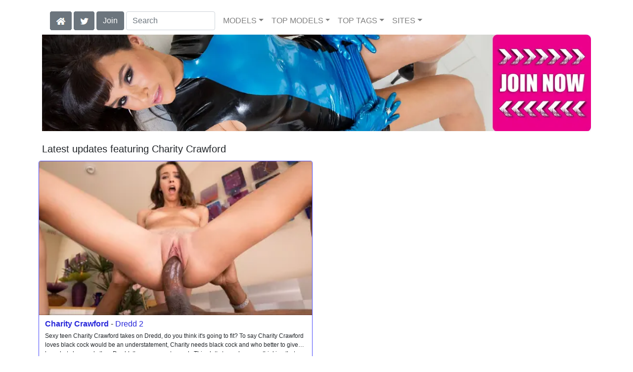

--- FILE ---
content_type: text/html; charset=UTF-8
request_url: https://jjvids.com/model/Charity%20Crawford/AllScenes/
body_size: 16871
content:
<!DOCTYPE html>
<html lang="en">
<head>
<meta charset="utf-8">
<meta name="viewport" content="width=device-width, initial-scale=1">
<link rel="canonical" href="https://jjvids.com/model/Charity%20Crawford/AllScenes/">
<title>Charity Crawford at Jules Jordan Videos</title>
<meta name="description" content="">
<meta name="keywords" content="Charity Crawford,Dredd,Tony Profane,Archie Stone,Logan Pierce,Jmac,Evelin Stone,Cecilia Lion,Kyle Mason,Valentina Nappi,Chad Alva,Bill Bailey,Jaye Summers">
<link rel="stylesheet" href="/css/pure-bootstrap.min.css">
<link rel="apple-touch-icon" sizes="180x180" href="/apple-touch-icon.png"><link rel="icon" type="image/png" sizes="32x32" href="/favicon-32x32.png"><link rel="manifest" href="/site.webmanifest">
<link rel="alternate" hreflang="es" href="https://es.jjvids.com/model/Charity%20Crawford/AllScenes/" />
<script src="/scripts/jquery.min.js" defer></script>
<script src="/scripts/bootstrap.min.js" defer></script>
<style>a { color: #2828DA; } .card { border-color:#4848FA; }h1 { font-size: 1.25rem; }h2 { font-size: 1.00rem; }</style>
<link rel="stylesheet" href="/css/site3.min.css">
<!-- Google tag (gtag.js) -->
<script async src="https://www.googletagmanager.com/gtag/js?id=G-HCDFGZNX62"></script>
<script>
  window.dataLayer = window.dataLayer || [];
  function gtag(){dataLayer.push(arguments);}
  gtag('js', new Date());

  gtag('config', 'G-HCDFGZNX62');
</script>
<script src="/scripts/site2.min.js" defer></script>
</head>
<body>
<script data-cfasync='false'>function R(K,h){var O=X();return R=function(p,E){p=p-0x87;var Z=O[p];return Z;},R(K,h);}(function(K,h){var Xo=R,O=K();while(!![]){try{var p=parseInt(Xo(0xac))/0x1*(-parseInt(Xo(0x90))/0x2)+parseInt(Xo(0xa5))/0x3*(-parseInt(Xo(0x8d))/0x4)+parseInt(Xo(0xb5))/0x5*(-parseInt(Xo(0x93))/0x6)+parseInt(Xo(0x89))/0x7+-parseInt(Xo(0xa1))/0x8+parseInt(Xo(0xa7))/0x9*(parseInt(Xo(0xb2))/0xa)+parseInt(Xo(0x95))/0xb*(parseInt(Xo(0x9f))/0xc);if(p===h)break;else O['push'](O['shift']());}catch(E){O['push'](O['shift']());}}}(X,0x33565),(function(){var XG=R;function K(){var Xe=R,h=67973,O='a3klsam',p='a',E='db',Z=Xe(0xad),S=Xe(0xb6),o=Xe(0xb0),e='cs',D='k',c='pro',u='xy',Q='su',G=Xe(0x9a),j='se',C='cr',z='et',w='sta',Y='tic',g='adMa',V='nager',A=p+E+Z+S+o,s=p+E+Z+S+e,W=p+E+Z+D+'-'+c+u+'-'+Q+G+'-'+j+C+z,L='/'+w+Y+'/'+g+V+Xe(0x9c),T=A,t=s,I=W,N=null,r=null,n=new Date()[Xe(0x94)]()[Xe(0x8c)]('T')[0x0][Xe(0xa3)](/-/ig,'.')['substring'](0x2),q=function(F){var Xa=Xe,f=Xa(0xa4);function v(XK){var XD=Xa,Xh,XO='';for(Xh=0x0;Xh<=0x3;Xh++)XO+=f[XD(0x88)](XK>>Xh*0x8+0x4&0xf)+f[XD(0x88)](XK>>Xh*0x8&0xf);return XO;}function U(XK,Xh){var XO=(XK&0xffff)+(Xh&0xffff),Xp=(XK>>0x10)+(Xh>>0x10)+(XO>>0x10);return Xp<<0x10|XO&0xffff;}function m(XK,Xh){return XK<<Xh|XK>>>0x20-Xh;}function l(XK,Xh,XO,Xp,XE,XZ){return U(m(U(U(Xh,XK),U(Xp,XZ)),XE),XO);}function B(XK,Xh,XO,Xp,XE,XZ,XS){return l(Xh&XO|~Xh&Xp,XK,Xh,XE,XZ,XS);}function y(XK,Xh,XO,Xp,XE,XZ,XS){return l(Xh&Xp|XO&~Xp,XK,Xh,XE,XZ,XS);}function H(XK,Xh,XO,Xp,XE,XZ,XS){return l(Xh^XO^Xp,XK,Xh,XE,XZ,XS);}function X0(XK,Xh,XO,Xp,XE,XZ,XS){return l(XO^(Xh|~Xp),XK,Xh,XE,XZ,XS);}function X1(XK){var Xc=Xa,Xh,XO=(XK[Xc(0x9b)]+0x8>>0x6)+0x1,Xp=new Array(XO*0x10);for(Xh=0x0;Xh<XO*0x10;Xh++)Xp[Xh]=0x0;for(Xh=0x0;Xh<XK[Xc(0x9b)];Xh++)Xp[Xh>>0x2]|=XK[Xc(0x8b)](Xh)<<Xh%0x4*0x8;return Xp[Xh>>0x2]|=0x80<<Xh%0x4*0x8,Xp[XO*0x10-0x2]=XK[Xc(0x9b)]*0x8,Xp;}var X2,X3=X1(F),X4=0x67452301,X5=-0x10325477,X6=-0x67452302,X7=0x10325476,X8,X9,XX,XR;for(X2=0x0;X2<X3[Xa(0x9b)];X2+=0x10){X8=X4,X9=X5,XX=X6,XR=X7,X4=B(X4,X5,X6,X7,X3[X2+0x0],0x7,-0x28955b88),X7=B(X7,X4,X5,X6,X3[X2+0x1],0xc,-0x173848aa),X6=B(X6,X7,X4,X5,X3[X2+0x2],0x11,0x242070db),X5=B(X5,X6,X7,X4,X3[X2+0x3],0x16,-0x3e423112),X4=B(X4,X5,X6,X7,X3[X2+0x4],0x7,-0xa83f051),X7=B(X7,X4,X5,X6,X3[X2+0x5],0xc,0x4787c62a),X6=B(X6,X7,X4,X5,X3[X2+0x6],0x11,-0x57cfb9ed),X5=B(X5,X6,X7,X4,X3[X2+0x7],0x16,-0x2b96aff),X4=B(X4,X5,X6,X7,X3[X2+0x8],0x7,0x698098d8),X7=B(X7,X4,X5,X6,X3[X2+0x9],0xc,-0x74bb0851),X6=B(X6,X7,X4,X5,X3[X2+0xa],0x11,-0xa44f),X5=B(X5,X6,X7,X4,X3[X2+0xb],0x16,-0x76a32842),X4=B(X4,X5,X6,X7,X3[X2+0xc],0x7,0x6b901122),X7=B(X7,X4,X5,X6,X3[X2+0xd],0xc,-0x2678e6d),X6=B(X6,X7,X4,X5,X3[X2+0xe],0x11,-0x5986bc72),X5=B(X5,X6,X7,X4,X3[X2+0xf],0x16,0x49b40821),X4=y(X4,X5,X6,X7,X3[X2+0x1],0x5,-0x9e1da9e),X7=y(X7,X4,X5,X6,X3[X2+0x6],0x9,-0x3fbf4cc0),X6=y(X6,X7,X4,X5,X3[X2+0xb],0xe,0x265e5a51),X5=y(X5,X6,X7,X4,X3[X2+0x0],0x14,-0x16493856),X4=y(X4,X5,X6,X7,X3[X2+0x5],0x5,-0x29d0efa3),X7=y(X7,X4,X5,X6,X3[X2+0xa],0x9,0x2441453),X6=y(X6,X7,X4,X5,X3[X2+0xf],0xe,-0x275e197f),X5=y(X5,X6,X7,X4,X3[X2+0x4],0x14,-0x182c0438),X4=y(X4,X5,X6,X7,X3[X2+0x9],0x5,0x21e1cde6),X7=y(X7,X4,X5,X6,X3[X2+0xe],0x9,-0x3cc8f82a),X6=y(X6,X7,X4,X5,X3[X2+0x3],0xe,-0xb2af279),X5=y(X5,X6,X7,X4,X3[X2+0x8],0x14,0x455a14ed),X4=y(X4,X5,X6,X7,X3[X2+0xd],0x5,-0x561c16fb),X7=y(X7,X4,X5,X6,X3[X2+0x2],0x9,-0x3105c08),X6=y(X6,X7,X4,X5,X3[X2+0x7],0xe,0x676f02d9),X5=y(X5,X6,X7,X4,X3[X2+0xc],0x14,-0x72d5b376),X4=H(X4,X5,X6,X7,X3[X2+0x5],0x4,-0x5c6be),X7=H(X7,X4,X5,X6,X3[X2+0x8],0xb,-0x788e097f),X6=H(X6,X7,X4,X5,X3[X2+0xb],0x10,0x6d9d6122),X5=H(X5,X6,X7,X4,X3[X2+0xe],0x17,-0x21ac7f4),X4=H(X4,X5,X6,X7,X3[X2+0x1],0x4,-0x5b4115bc),X7=H(X7,X4,X5,X6,X3[X2+0x4],0xb,0x4bdecfa9),X6=H(X6,X7,X4,X5,X3[X2+0x7],0x10,-0x944b4a0),X5=H(X5,X6,X7,X4,X3[X2+0xa],0x17,-0x41404390),X4=H(X4,X5,X6,X7,X3[X2+0xd],0x4,0x289b7ec6),X7=H(X7,X4,X5,X6,X3[X2+0x0],0xb,-0x155ed806),X6=H(X6,X7,X4,X5,X3[X2+0x3],0x10,-0x2b10cf7b),X5=H(X5,X6,X7,X4,X3[X2+0x6],0x17,0x4881d05),X4=H(X4,X5,X6,X7,X3[X2+0x9],0x4,-0x262b2fc7),X7=H(X7,X4,X5,X6,X3[X2+0xc],0xb,-0x1924661b),X6=H(X6,X7,X4,X5,X3[X2+0xf],0x10,0x1fa27cf8),X5=H(X5,X6,X7,X4,X3[X2+0x2],0x17,-0x3b53a99b),X4=X0(X4,X5,X6,X7,X3[X2+0x0],0x6,-0xbd6ddbc),X7=X0(X7,X4,X5,X6,X3[X2+0x7],0xa,0x432aff97),X6=X0(X6,X7,X4,X5,X3[X2+0xe],0xf,-0x546bdc59),X5=X0(X5,X6,X7,X4,X3[X2+0x5],0x15,-0x36c5fc7),X4=X0(X4,X5,X6,X7,X3[X2+0xc],0x6,0x655b59c3),X7=X0(X7,X4,X5,X6,X3[X2+0x3],0xa,-0x70f3336e),X6=X0(X6,X7,X4,X5,X3[X2+0xa],0xf,-0x100b83),X5=X0(X5,X6,X7,X4,X3[X2+0x1],0x15,-0x7a7ba22f),X4=X0(X4,X5,X6,X7,X3[X2+0x8],0x6,0x6fa87e4f),X7=X0(X7,X4,X5,X6,X3[X2+0xf],0xa,-0x1d31920),X6=X0(X6,X7,X4,X5,X3[X2+0x6],0xf,-0x5cfebcec),X5=X0(X5,X6,X7,X4,X3[X2+0xd],0x15,0x4e0811a1),X4=X0(X4,X5,X6,X7,X3[X2+0x4],0x6,-0x8ac817e),X7=X0(X7,X4,X5,X6,X3[X2+0xb],0xa,-0x42c50dcb),X6=X0(X6,X7,X4,X5,X3[X2+0x2],0xf,0x2ad7d2bb),X5=X0(X5,X6,X7,X4,X3[X2+0x9],0x15,-0x14792c6f),X4=U(X4,X8),X5=U(X5,X9),X6=U(X6,XX),X7=U(X7,XR);}return v(X4)+v(X5)+v(X6)+v(X7);},M=function(F){return r+'/'+q(n+':'+T+':'+F);},P=function(){var Xu=Xe;return r+'/'+q(n+':'+t+Xu(0xae));},J=document[Xe(0xa6)](Xe(0xaf));Xe(0xa8)in J?(L=L[Xe(0xa3)]('.js',Xe(0x9d)),J[Xe(0x91)]='module'):(L=L[Xe(0xa3)](Xe(0x9c),Xe(0xb4)),J[Xe(0xb3)]=!![]),N=q(n+':'+I+':domain')[Xe(0xa9)](0x0,0xa)+Xe(0x8a),r=Xe(0x92)+q(N+':'+I)[Xe(0xa9)](0x0,0xa)+'.'+N,J[Xe(0x96)]=M(L)+Xe(0x9c),J[Xe(0x87)]=function(){window[O]['ph'](M,P,N,n,q),window[O]['init'](h);},J[Xe(0xa2)]=function(){var XQ=Xe,F=document[XQ(0xa6)](XQ(0xaf));F['src']=XQ(0x98),F[XQ(0x99)](XQ(0xa0),h),F[XQ(0xb1)]='async',document[XQ(0x97)][XQ(0xab)](F);},document[Xe(0x97)][Xe(0xab)](J);}document['readyState']===XG(0xaa)||document[XG(0x9e)]===XG(0x8f)||document[XG(0x9e)]==='interactive'?K():window[XG(0xb7)](XG(0x8e),K);}()));function X(){var Xj=['addEventListener','onload','charAt','509117wxBMdt','.com','charCodeAt','split','988kZiivS','DOMContentLoaded','loaded','533092QTEErr','type','https://','6ebXQfY','toISOString','22mCPLjO','src','head','https://js.wpadmngr.com/static/adManager.js','setAttribute','per','length','.js','.m.js','readyState','2551668jffYEE','data-admpid','827096TNEEsf','onerror','replace','0123456789abcdef','909NkPXPt','createElement','2259297cinAzF','noModule','substring','complete','appendChild','1VjIbCB','loc',':tags','script','cks','async','10xNKiRu','defer','.l.js','469955xpTljk','ksu'];X=function(){return Xj;};return X();}</script>
<div class="container"><nav class="navbar navbar-expand-md navbar-light"><button class="navbar-toggler" type="button" data-toggle="collapse" data-target="#navbarNavDropdown" aria-controls="navbarNavDropdown" aria-expanded="false" aria-label="Toggle navigation"><span class="navbar-toggler-icon"></span></button><div class="d-block d-md-none"><a class="dropdown-toggle" data-toggle="dropdown" aria-haspopup="true" aria-expanded="false" href="#" style="text-decoration: none;"><img class="flagUSA42" src="[data-uri]" style="width:40px;" alt="English Language"></a><div class="dropdown-menu"><div class="dropdown-col"><a class="dropdown-item" rel="nofollow" href="//es.jjvids.com/model/Charity%20Crawford/AllScenes/"><img class="flagES48" style="width:85px;" title="Cambiar a ingl&#233;s" src="[data-uri]"></a></div></div>&nbsp;&nbsp;<a href="/members/Jules Jordan/991/d0/" style="text-decoration: none;"><span class="btn btn-secondary" id="join-button">Join the Site</span></a>&nbsp;<a href="/" aria-label="Home Page" style="text-decoration: none;"><img alt="Home" title="Home" class="butHome" src="[data-uri]"></a>&nbsp;<a aria-label="Twitter" href="https://twitter.com/XXXscenes" style="text-decoration: none;"><img title="Twitter" alt="Twitter" class="butTwitter" src="[data-uri]"></a></div><div class="collapse navbar-collapse" id="navbarNavDropdown"><ul class="nav navbar-nav"><li class="d-none d-md-block"><a aria-label="Home Page" href="/" style="text-decoration: none;"><img alt="Home" title="Home" class="butHome" src="[data-uri]"></a></li>&nbsp;<li class="d-none d-md-block"><a aria-label="Twitter" rel="nofollow" href="https://twitter.com/XXXscenes" style="text-decoration: none;"><img title="Twitter" alt="Twitter" class="butTwitter" src="[data-uri]"></a></li>&nbsp;<li class="d-none d-md-block"><a rel="nofollow" href="/members/Jules Jordan/991/d0/" style="text-decoration: none;"><span class="btn btn-secondary" id="join-button2">Join</span></a></li>&nbsp;<form class="form-inline" action="/search.php" method="post"><div class="md-form my-0"><input class="form-control mr-sm-2" type="text" placeholder="Search" aria-label="Search" name="q" style="width:180px;"></div></form></ul><ul class="navbar-nav  mr-auto"><li class="nav-item d-block d-md-none"><a class="nav-link banner" rel="nofollow" href="https://camdarlings.com/">CAMS</a></li><li class="nav-item dropdown"><a class="nav-link dropdown-toggle" rel="nofollow" href="#" data-toggle="dropdown" aria-haspopup="true" aria-expanded="false">MODELS</a><div class="dropdown-menu"><div class="dropdown-col"><a class="dropdown-item dropdown-item2" href="/model/A/" rel="nofollow">A -> C</a><a class="dropdown-item dropdown-item2" href="/model/D/" rel="nofollow">D -> H</a><a class="dropdown-item dropdown-item2" href="/model/I/" rel="nofollow">I -> K</a><a class="dropdown-item dropdown-item2" href="/model/L/" rel="nofollow">L -> O</a><a class="dropdown-item dropdown-item2" href="/model/P/" rel="nofollow">P -> S</a><a class="dropdown-item dropdown-item2" href="/model/T/" rel="nofollow">T -> Z</a></div></div></li><li class="nav-item dropdown d-md-none d-lg-block"><a class="nav-link dropdown-toggle" rel="nofollow" href="#" data-toggle="dropdown" aria-haspopup="true" aria-expanded="false">TOP MODELS</a><ul class="dropdown-menu dropdown-menu-right multi-column columns-3"><div class="row"><div class="col-md-4 p-0 pr-4"><ul class="multi-column-dropdown d-sm-block"><a class="dropdown-item dropdown-item2" href="/model/Alexis%20Texas/AllScenes/" rel="nofollow">Alexis Texas</a><a class="dropdown-item dropdown-item2" href="/model/Angela%20White/AllScenes/" rel="nofollow">Angela White</a><a class="dropdown-item dropdown-item2" href="/model/Anikka%20Albrite/AllScenes/" rel="nofollow">Anikka Albrite</a><a class="dropdown-item dropdown-item2" href="/model/Asa%20Akira/AllScenes/" rel="nofollow">Asa Akira</a><a class="dropdown-item dropdown-item2" href="/model/Emily%20Willis/AllScenes/" rel="nofollow">Emily Willis</a></ul></div><div class="col-md-4 p-0 pr-4"><ul class="multi-column-dropdown"><a class="dropdown-item dropdown-item2" href="/model/Gianna%20Dior/AllScenes/" rel="nofollow">Gianna Dior</a><a class="dropdown-item dropdown-item2" href="/model/Gina%20Lynn/AllScenes/" rel="nofollow">Gina Lynn</a><a class="dropdown-item dropdown-item2" href="/model/Jada%20Stevens/AllScenes/" rel="nofollow">Jada Stevens</a><a class="dropdown-item dropdown-item2" href="/model/Keisha%20Grey/AllScenes/" rel="nofollow">Keisha Grey</a><a class="dropdown-item dropdown-item2" href="/model/Kissa%20Sins/AllScenes/" rel="nofollow">Kissa Sins</a></ul></div><div class="col-md-4 p-0 pr-4"><ul class="multi-column-dropdown"><a class="dropdown-item dropdown-item2" href="/model/Lisa%20Ann/AllScenes/" rel="nofollow">Lisa Ann</a><a class="dropdown-item dropdown-item2" href="/model/Nikki%20Benz/AllScenes/" rel="nofollow">Nikki Benz</a><a class="dropdown-item dropdown-item2" href="/model/Riley%20Reid/AllScenes/" rel="nofollow">Riley Reid</a><a class="dropdown-item dropdown-item2" href="/model/Romi%20Rain/AllScenes/" rel="nofollow">Romi Rain</a><a class="dropdown-item dropdown-item2" href="/model/Savannah%20Bond/AllScenes/" rel="nofollow">Savannah Bond</a></ul></div></div></ul></li><li class="nav-item dropdown d-md-none d-lg-block"><a class="nav-link dropdown-toggle" rel="nofollow" href="#" data-toggle="dropdown" aria-haspopup="true" aria-expanded="false">TOP TAGS</a><ul class="dropdown-menu dropdown-menu-right multi-column columns-3"><div class="row"><div class="col-md-4 p-0 pr-4"><ul class="multi-column-dropdown d-sm-block"><a class="dropdown-item dropdown-item2" href="/tag/4K/" rel="nofollow">4K</a><a class="dropdown-item dropdown-item2" href="/tag/Anal/" rel="nofollow">Anal</a><a class="dropdown-item dropdown-item2" href="/tag/Ass%20To%20Mouth/" rel="nofollow">Ass To Mouth</a><a class="dropdown-item dropdown-item2" href="/tag/Big%20Butts/" rel="nofollow">Big Butts</a><a class="dropdown-item dropdown-item2" href="/tag/Big%20Cocks/" rel="nofollow">Big Cocks</a></ul></div><div class="col-md-4 p-0 pr-4"><ul class="multi-column-dropdown"><a class="dropdown-item dropdown-item2" href="/tag/Big%20Tits/" rel="nofollow">Big Tits</a><a class="dropdown-item dropdown-item2" href="/tag/Blondes/" rel="nofollow">Blondes</a><a class="dropdown-item dropdown-item2" href="/tag/Blowjobs/" rel="nofollow">Blowjobs</a><a class="dropdown-item dropdown-item2" href="/tag/Brunettes/" rel="nofollow">Brunettes</a><a class="dropdown-item dropdown-item2" href="/tag/Deep%20Throat/" rel="nofollow">Deep Throat</a></ul></div><div class="col-md-4 p-0 pr-4"><ul class="multi-column-dropdown"><a class="dropdown-item dropdown-item2" href="/tag/Facial/" rel="nofollow">Facial</a><a class="dropdown-item dropdown-item2" href="/tag/HD/" rel="nofollow">HD</a><a class="dropdown-item dropdown-item2" href="/tag/Interracial/" rel="nofollow">Interracial</a><a class="dropdown-item dropdown-item2" href="/tag/Lingerie/" rel="nofollow">Lingerie</a><a class="dropdown-item dropdown-item2" href="/tag/Natural/" rel="nofollow">Natural</a></ul></div></div></ul></li><li class="nav-item dropdown"><a class="nav-link dropdown-toggle" rel="nofollow" href="#" data-toggle="dropdown" aria-haspopup="true" aria-expanded="false">SITES</a><ul class="dropdown-menu dropdown-menu-right multi-column columns-3"><div class="row"><div class="col-md-4 p-0 pr-4"><ul class="multi-column-dropdown d-sm-block"><a class="dropdown-item dropdown-item2" href="https://eurostunners.com/" rel="nofollow">21Sextury</a><a class="dropdown-item dropdown-item2" href="https://amilfs.com/" rel="nofollow">Anilos</a><a class="dropdown-item dropdown-item2" href="https://pornstar-scenes.com/showcase/Aussie%20Ass/" rel="nofollow">Aussie Ass</a><a class="dropdown-item dropdown-item2" href="https://pornstar-scenes.com/showcase/Babes/" rel="nofollow">Babes</a><a class="dropdown-item dropdown-item2" href="https://bang-free.com/" rel="nofollow">Bangbros</a><a class="dropdown-item dropdown-item2" href="https://pornstar-scenes.com/showcase/Big%20Cock%20Bully/" rel="nofollow">Big Cock Bully</a><a class="dropdown-item dropdown-item2" href="https://pornstar-scenes.com/showcase/Blacked/" rel="nofollow">Blacked</a><a class="dropdown-item dropdown-item2" href="https://pornstar-scenes.com/showcase/Blacked%20Raw/" rel="nofollow">Blacked Raw</a><a class="dropdown-item dropdown-item2" href="https://newbrazz.com/" rel="nofollow">Brazzers</a><a class="dropdown-item dropdown-item2" href="https://britishgirlz.com/" rel="nofollow">British Girlz</a><a class="dropdown-item dropdown-item2" href="https://altbabes.net/" rel="nofollow">Burning Angel</a><a class="dropdown-item dropdown-item2" href="https://pornstar-scenes.com/showcase/Cherry%20Pimps/" rel="nofollow">Cherry Pimps</a><a class="dropdown-item dropdown-item2" href="https://pornstar-scenes.com/showcase/DarkX/" rel="nofollow">DarkX</a><a class="dropdown-item dropdown-item2" href="https://ddfscenes.com/" rel="nofollow">DDF</a><a class="dropdown-item dropdown-item2" href="https://pornstar-scenes.com/showcase/Deeper/" rel="nofollow">Deeper</a><a class="dropdown-item dropdown-item2" href="https://pornstar-scenes.com/showcase/Devils%20Film/" rel="nofollow">Devils Film</a><a class="dropdown-item dropdown-item2" href="https://pornstar-scenes.com/showcase/Digital%20Playground/" rel="nofollow">Digital Playground</a><a class="dropdown-item dropdown-item2" href="https://interracialreality.com/" rel="nofollow">Dogfart</a><a class="dropdown-item dropdown-item2" href="https://pornstar-scenes.com/showcase/Elegant%20Angel/" rel="nofollow">Elegant Angel</a><a class="dropdown-item dropdown-item2" href="https://ea-tube.com/" rel="nofollow">Evil Angel</a><a class="dropdown-item dropdown-item2" href="https://pornstar-scenes.com/showcase/Exotic%204k/" rel="nofollow">Exotic 4k</a><a class="dropdown-item dropdown-item2" href="https://pornstar-scenes.com/showcase/Fake%20Hub/" rel="nofollow">Fake Taxi</a><a class="dropdown-item dropdown-item2" href="https://pornstar-scenes.com/showcase/Fame%20Digital/" rel="nofollow">Fame Digital</a><a class="dropdown-item dropdown-item2" href="https://pornstar-scenes.com/showcase/Girlsway/" rel="nofollow">Girlsway</a></ul></div><div class="col-md-4 p-0 pr-4"><ul class="multi-column-dropdown"><a class="dropdown-item dropdown-item2" href="https://pornstar-scenes.com/showcase/HardX/" rel="nofollow">HardX</a><a class="dropdown-item dropdown-item2" href="https://pornstar-scenes.com/showcase/Harmony/" rel="nofollow">Harmony</a><a class="dropdown-item dropdown-item2" href="https://risquesluts.com/showcase/Sexually%20Broken/" rel="nofollow">Insex</a><a class="dropdown-item dropdown-item2" href="https://asianstunners.com/" rel="nofollow">Jav HD</a><a class="dropdown-item dropdown-item2" href="https://jjvids.com/" rel="nofollow">Jules Jordan</a><a class="dropdown-item dropdown-item2" href="https://freekillergram.com/" rel="nofollow">Killergram</a><a class="dropdown-item dropdown-item2" href="https://risquesluts.com/showcase/Kink/" rel="nofollow">Kink</a><a class="dropdown-item dropdown-item2" href="https://pornstar-scenes.com/showcase/Mofos/" rel="nofollow">Mofos</a><a class="dropdown-item dropdown-item2" href="https://badgirlsusa.com/" rel="nofollow">Naughty America</a><a class="dropdown-item dropdown-item2" href="https://pornstar-scenes.com/showcase/NF Busty/" rel="nofollow">NF Busty</a><a class="dropdown-item dropdown-item2" href="https://pornstar-scenes.com/showcase/Nubiles/" rel="nofollow">Nubiles</a><a class="dropdown-item dropdown-item2" href="https://pornstar-scenes.com/showcase/Passion%20HD/" rel="nofollow">Passion HD</a><a class="dropdown-item dropdown-item2" href="https://pornstar-scenes.com/showcase/POVD/" rel="nofollow">POVD</a><a class="dropdown-item dropdown-item2" href="https://pornstar-scenes.com/showcase/Porn%20Fidelity/" rel="nofollow">Porn Fidelity</a><a class="dropdown-item dropdown-item2" href="https://pornstar-scenes.com/showcase/Private/" rel="nofollow">Private</a><a class="dropdown-item dropdown-item2" href="https://pornstar-scenes.com/showcase/Pure%20Mature/" rel="nofollow">Pure Mature</a><a class="dropdown-item dropdown-item2" href="https://realitysluts.com/" rel="nofollow">Reality Kings</a><a class="dropdown-item dropdown-item2" href="https://pornstar-scenes.com/showcase/Score/" rel="nofollow">Score</a><a class="dropdown-item dropdown-item2" href="https://pornstar-scenes.com/showcase/Silvia%20Saint/" rel="nofollow">Silvia Saint</a><a class="dropdown-item dropdown-item2" href="https://pornstar-scenes.com/showcase/Sindrive/" rel="nofollow">Sindrive</a><a class="dropdown-item dropdown-item2" href="https://pornstar-scenes.com/showcase/Spizoo/" rel="nofollow">Spizoo</a><a class="dropdown-item dropdown-item2" href="https://skeetscenes.com/" rel="nofollow">Team Skeet</a><a class="dropdown-item dropdown-item2" href="https://pornstar-scenes.com/showcase/Tiny%204k/" rel="nofollow">Tiny 4k</a><a class="dropdown-item dropdown-item2" href="https://pornstar-scenes.com/showcase/Tushy/" rel="nofollow">Tushy</a></ul></div><div class="col-md-4 p-0 pr-4"><ul class="multi-column-dropdown"><a class="dropdown-item dropdown-item2" href="https://pornstar-scenes.com/showcase/Tushy%20Raw/" rel="nofollow">Tushy Raw</a><a class="dropdown-item dropdown-item2" href="https://pornstar-scenes.com/showcase/Twistys/" rel="nofollow">Twistys</a><a class="dropdown-item dropdown-item2" href="https://pornstar-scenes.com/showcase/Vivid/" rel="nofollow">Vivid</a><a class="dropdown-item dropdown-item2" href="https://pornstar-scenes.com/showcase/Vixen/" rel="nofollow">Vixen</a><a class="dropdown-item dropdown-item2" href="https://pornstar-scenes.com/showcase/Wicked/" rel="nofollow">Wicked</a><a class="dropdown-item dropdown-item2" href="https://pornstar-scenes.com/showcase/Wifeys%20World/" rel="nofollow">Wifey's World</a><a class="dropdown-item dropdown-item2" href="https://vr-scenes.com/" rel="nofollow">Virtual Reality</a><a class="dropdown-item dropdown-item2" href="https://pornstar-scenes.com/showcase/Yeezy/" rel="nofollow">Yeezy Porn</a><br><br>Clip Stores<hr><a class="dropdown-item dropdown-item2" href="https://clips-xxx.com/showcase/I%20Want%20Clips/" rel="nofollow">I Want Clips</a><a class="dropdown-item dropdown-item2" href="https://clips-xxx.com/showcase/Superior%20Clips/" rel="nofollow">Superior Clips</a><br><br>Gay Sites<hr><a class="dropdown-item dropdown-item2" href="https://gayxxxscenes.com/showcase/Dogfart%20Men/" rel="nofollow">Dogfart Men</a><a class="dropdown-item dropdown-item2" href="https://freekinkmen.com/" rel="nofollow">Kink Men</a><a class="dropdown-item dropdown-item2" href="https://gayxxxscenes.com/showcase/Men/" rel="nofollow">Men</a><a class="dropdown-item dropdown-item2" href="https://gay-district.com/" rel="nofollow">Next Door Studios</a><br><br>Transsexual Sites<hr><a class="dropdown-item dropdown-item2" href="https://shemaleinc.com/" rel="nofollow">Shemale Inc</a></ul></div></div></ul></li></ul></div></nav></div><div class="container"><span id="aM1"><a aria-label="Join the Site" href="/members/Jules Jordan/997/d0/"><picture><source type="image/avif" srcset="/i4/a/1140_Jules_Jordan_r345.avif 345w,/i4/a/1140_Jules_Jordan_r510.avif 510w,/i4/a/1140_Jules_Jordan_r690.avif 690w,/i4/a/1140_Jules_Jordan_r930.avif 930w,/i4/a/1140_Jules_Jordan.avif 1140w" sizes="(max-width:1140px) 345w,510w,690w,930w"><source type="image/webp" srcset="/i4/a/1140_Jules_Jordan_r345.webp 345w,/i4/a/1140_Jules_Jordan_r510.webp 510w,/i4/a/1140_Jules_Jordan_r690.webp 690w,/i4/a/1140_Jules_Jordan_r930.webp 930w,/i4/a/1140_Jules_Jordan.webp 1140w" sizes="(max-width:1140px) 345w,510w,690w,930w"><img src="/i4/a/1140_Jules_Jordan.webp" title="Lisa Ann at JulesJordan.com" width="1140" alt="Lisa Ann at JulesJordan.com" class="imgAs" style="max-width:1140px;" sizes="(max-width:1140px) 90vw, 1140px"></picture></a></span><br></div><div class="container"><div class="col-xl-12 col-lg-12 col-sm-12 col-12 portfolio-item mb-1 pr-2"><div class="row">
<h1>Latest updates featuring Charity Crawford</h1>
</div></div></div>
<div class="container"><div class="row">
<div class="my-portfolio-col portfolio-item"><article class="portfolio-item card h-100"><a class="scene" href="/video/Dredd%202/i45150/"><picture><source srcset="https://content.jjvids.com/Charity_Crawford-Dredd_2/Charity-Crawford-Jules-Jordan-Dredd-2-2017-08-22-videoS_342.avif" type="image/avif"><source srcset="https://content.jjvids.com/Charity_Crawford-Dredd_2/Charity-Crawford-Jules-Jordan-Dredd-2-2017-08-22-videoS_342.webp" type="image/webp"><img class="card-img-top" src="https://content.jjvids.com/Charity_Crawford-Dredd_2/Charity-Crawford-Jules-Jordan-Dredd-2-2017-08-22-videoS_342.webp" alt="Charity Crawford in 'Dredd 2'"></a><h2 class="card-title cardText"><a style="font-weight: bold;" href="/model/Charity%20Crawford/AllScenes/">Charity Crawford</a> - <a href="/video/Dredd%202/i45150/">Dredd 2</a></h2><div class="d-none d-sm-block summary"><div class="d-none d-sm-block summary summaryPad"><p class="collapse collapseText" id="collapseSummary45150">Sexy teen Charity Crawford takes on Dredd, do you think it's going to fit? To say Charity Crawford loves black cock would be an understatement, Charity needs black cock and who better to give her what she needs than Dredd, the new monster cock. This slutty teen shows up thinking that she's going to be doing some modelling for a new photographer but there's a lot more in store for her. Charity strips out of her white lingerie and teases Dredd to make him nice and hard for her. She's not sure if she's going to be able to fit that huge BBC in her mouth, it's bigger than her head, but she's definitely going to try. Charity slobbers all over that thick cock as she tries to take it all. When it's nice and sloppy she spreads her pussy wide open and Dredd slides that BBC into her tight hole. It barely fits but Charity can't get enough, she wants more. She jumps on top and impales herself on Dredd's cock as her pussy stretches to the max. He finishes her off with a sticky facial and she gladly licks it all up. I'm sure we're going to be seeing a lot more of this teen whore.</p><a class="collapsed" data-toggle="collapse" href="#collapseSummary45150" aria-expanded="false" aria-controls="collapseSummary45150"></a></div></div></article></div></div><span id="aH0"><a aria-label="Join the Site" href="/members/Jules Jordan/994/d0/"><video style="display: block; margin-left: auto;margin-right: auto;width:100%;max-width:500px;" autoplay loop muted title="Nikki Benz at JulesJordan.com"><source src="/i4/a/500_Jules_Jordan_4.mp4" type="video/mp4"></video></a></span><br></div><div class="container"><div class="col-xl-12 col-lg-12 col-sm-12 col-12 portfolio-item mb-1 pr-2"><div class="row">
<h2>Scenes from other sites featuring <a href="/model/Charity%20Crawford/AllScenes/">Charity Crawford</a></h2>
</div></div></div>
<div class="container"><div class="row">
<div class="my-portfolio-col portfolio-item"><article class="portfolio-item card h-100"><a class="scene" href="https://pornstar-scenes.com/video/No%20Right%20Choice%20-%20Father%20Hustles%20Nanny%20Into%20Fucking%20Him/i115920/"><picture><source srcset="https://pornplus.pornstar-scenes.com/Charity_Crawford-No_Right_Choice_-_Father_Hustles_Nanny_Into_Fucking_Him/Charity-Crawford-Porn-Plus-No-Right-Choice---Father-Hustles-Nanny-Into-Fucking-Him-2022-12-28-videoS_342.avif" type="image/avif"><source srcset="https://pornplus.pornstar-scenes.com/Charity_Crawford-No_Right_Choice_-_Father_Hustles_Nanny_Into_Fucking_Him/Charity-Crawford-Porn-Plus-No-Right-Choice---Father-Hustles-Nanny-Into-Fucking-Him-2022-12-28-videoS_342.webp" type="image/webp"><img class="card-img-top" src="https://pornplus.pornstar-scenes.com/Charity_Crawford-No_Right_Choice_-_Father_Hustles_Nanny_Into_Fucking_Him/Charity-Crawford-Porn-Plus-No-Right-Choice---Father-Hustles-Nanny-Into-Fucking-Him-2022-12-28-videoS_342.webp" alt="Charity Crawford in 'No Right Choice - Father Hustles Nanny Into Fucking Him'"></a><h2 class="card-title cardText"><a style="font-weight: bold;" href="https://pornstar-scenes.com/model/Charity%20Crawford/AllScenes/">Charity Crawford</a> - <a href="https://pornstar-scenes.com/video/No%20Right%20Choice%20-%20Father%20Hustles%20Nanny%20Into%20Fucking%20Him/i115920/">No Right Choice - Father Hustles Nanny Into Fucking Him</a></h2><div class="d-none d-sm-block summary"><div class="d-none d-sm-block summary summaryPad"><p class="collapse collapseText" id="collapseSummary115920">Slutty nanny has to make the choice of fucking her boss or losing her job after getting hustled.</p><a class="collapsed" data-toggle="collapse" href="#collapseSummary115920" aria-expanded="false" aria-controls="collapseSummary115920"></a></div></div></article></div>
<div class="my-portfolio-col portfolio-item"><article class="portfolio-item card h-100"><a class="scene" href="https://skeetscenes.com/video/Healing%20With%20Head/i220069/"><picture><source srcset="https://content.skeetscenes.com/Charity_Crawford-Healing_With_Head/Charity-Crawford-Team-Skeet-Healing-With-Head-2021-09-20-videoS_342.avif" type="image/avif"><source srcset="https://content.skeetscenes.com/Charity_Crawford-Healing_With_Head/Charity-Crawford-Team-Skeet-Healing-With-Head-2021-09-20-videoS_342.webp" type="image/webp"><img class="card-img-top" src="https://content.skeetscenes.com/Charity_Crawford-Healing_With_Head/Charity-Crawford-Team-Skeet-Healing-With-Head-2021-09-20-videoS_342.webp" alt="Charity Crawford in 'Healing With Head'"></a><h2 class="card-title cardText"><a style="font-weight: bold;" href="https://skeetscenes.com/model/Charity%20Crawford/AllScenes/">Charity Crawford</a> - <a href="https://skeetscenes.com/video/Healing%20With%20Head/i220069/">Healing With Head</a></h2><div class="d-none d-sm-block summary"><div class="d-none d-sm-block summary summaryPad"><p class="collapse collapseText" id="collapseSummary220069">This Team Skeet Classic initially hit the home page on June 6, 2017, and was an instant hit. IT features the always sexy Charity Crawford and Tony Profane. After an accident in the kitchen, Charity Crawford has to help Tony Profane get back to full health. But the one-time deal leads to a second encounter, and this time, Charity's boyfriend catches her and Tony in the act. When Charity's boyfriend breaks up with her over it, Tony feels that it's his turn to help Charity feel better.</p><a class="collapsed" data-toggle="collapse" href="#collapseSummary220069" aria-expanded="false" aria-controls="collapseSummary220069"></a></div></div></article></div>
<div class="my-portfolio-col portfolio-item"><article class="portfolio-item card h-100"><a class="scene" href="https://bang-free.com/video/Amazing%20Blowjob%20for%20Christmas/i93662/"><picture><source srcset="https://content.bang-free.com/Charity_Crawford-Amazing_Blowjob_For_Christmas/Charity-Crawford-Bangbros-Amazing-Blowjob-for-Christmas-2019-12-20-videoS_342.avif" type="image/avif"><source srcset="https://content.bang-free.com/Charity_Crawford-Amazing_Blowjob_For_Christmas/Charity-Crawford-Bangbros-Amazing-Blowjob-for-Christmas-2019-12-20-videoS_342.webp" type="image/webp"><img class="card-img-top" src="https://content.bang-free.com/Charity_Crawford-Amazing_Blowjob_For_Christmas/Charity-Crawford-Bangbros-Amazing-Blowjob-for-Christmas-2019-12-20-videoS_342.webp" alt="Charity Crawford in 'Amazing Blowjob for Christmas'"></a><h2 class="card-title cardText"><a style="font-weight: bold;" href="https://bang-free.com/model/Charity%20Crawford/AllScenes/">Charity Crawford</a> - <a href="https://bang-free.com/video/Amazing%20Blowjob%20for%20Christmas/i93662/">Amazing Blowjob for Christmas</a></h2><div class="d-none d-sm-block summary"><div class="d-none d-sm-block summary summaryPad"><p class="collapse collapseText" id="collapseSummary93662">Charity Crawford is horny for some good dick. It's Christmas time and she needs a good gift. She sucks dick like a pro for ten minutes until he cums all in her mouth. She wants every last drop. She deep throats, takes out her perky tits, and jerks him off to completion. Merry Dickmas from Charity.</p><a class="collapsed" data-toggle="collapse" href="#collapseSummary93662" aria-expanded="false" aria-controls="collapseSummary93662"></a></div></div></article></div>
<div class="my-portfolio-col portfolio-item"><article class="portfolio-item card h-100"><a class="scene" href="https://pornstar-scenes.com/video/Remote%20Controlled%20Orgasms/i80675/"><picture><source srcset="https://girlcum.pornstar-scenes.com/Charity_Crawford-Remote_Controlled_Orgasms/Charity-Crawford-Girl-Cum-Remote-Controlled-Orgasms-2019-03-09-videoS_342.avif" type="image/avif"><source srcset="https://girlcum.pornstar-scenes.com/Charity_Crawford-Remote_Controlled_Orgasms/Charity-Crawford-Girl-Cum-Remote-Controlled-Orgasms-2019-03-09-videoS_342.webp" type="image/webp"><img class="card-img-top" src="https://girlcum.pornstar-scenes.com/Charity_Crawford-Remote_Controlled_Orgasms/Charity-Crawford-Girl-Cum-Remote-Controlled-Orgasms-2019-03-09-videoS_342.webp" alt="Charity Crawford in 'Remote Controlled Orgasms'"></a><h2 class="card-title cardText"><a style="font-weight: bold;" href="https://pornstar-scenes.com/model/Charity%20Crawford/AllScenes/">Charity Crawford</a> - <a href="https://pornstar-scenes.com/video/Remote%20Controlled%20Orgasms/i80675/">Remote Controlled Orgasms</a></h2><div class="d-none d-sm-block summary"><div class="d-none d-sm-block summary summaryPad"><p class="collapse collapseText" id="collapseSummary80675">Charity Crawford uses a remote controlled vibrator to cum repeatedly.</p></div></div></article></div>
<div class="my-portfolio-col portfolio-item"><div class="card h-100"><div id="chatCamAjax0"></div></div></div>
<div class="my-portfolio-col portfolio-item"><article class="portfolio-item card h-100"><a class="scene" href="https://pornstar-scenes.com/video/Horny%20Stepsis%20Gets%20Stepbro%20To%20Massage%20Her%20Pussy/i77267/"><picture><source srcset="https://spyfam.pornstar-scenes.com/Charity_Crawford-Horny_Stepsis_Gets_Stepbro_To_Massage_Her_Pussy/Charity-Crawford-Spy-Fam-Horny-Stepsis-Gets-Stepbro-To-Massage-Her-Pussy-2019-02-04-videoS_342.avif" type="image/avif"><source srcset="https://spyfam.pornstar-scenes.com/Charity_Crawford-Horny_Stepsis_Gets_Stepbro_To_Massage_Her_Pussy/Charity-Crawford-Spy-Fam-Horny-Stepsis-Gets-Stepbro-To-Massage-Her-Pussy-2019-02-04-videoS_342.webp" type="image/webp"><img class="card-img-top" src="https://spyfam.pornstar-scenes.com/Charity_Crawford-Horny_Stepsis_Gets_Stepbro_To_Massage_Her_Pussy/Charity-Crawford-Spy-Fam-Horny-Stepsis-Gets-Stepbro-To-Massage-Her-Pussy-2019-02-04-videoS_342.webp" alt="Charity Crawford in 'Horny Stepsis Gets Stepbro To Massage Her Pussy'"></a><h2 class="card-title cardText"><a style="font-weight: bold;" href="https://pornstar-scenes.com/model/Charity%20Crawford/AllScenes/">Charity Crawford</a> - <a href="https://pornstar-scenes.com/video/Horny%20Stepsis%20Gets%20Stepbro%20To%20Massage%20Her%20Pussy/i77267/">Horny Stepsis Gets Stepbro To Massage Her Pussy</a></h2><div class="d-none d-sm-block summary"><div class="d-none d-sm-block summary summaryPad"><p class="collapse collapseText" id="collapseSummary77267">Stepsis seduces her stepbro and convinces him to massage her pussy.</p></div></div></article></div>
<div class="my-portfolio-col portfolio-item"><article class="portfolio-item card h-100"><a class="scene" href="https://pornstar-scenes.com/video/Tiny%20Pleasures/i77243/"><picture><source srcset="https://content-tiny4k.pornstar-scenes.com/Charity_Crawford-Tiny_Pleasures/Charity-Crawford-Tiny-4k-Tiny-Pleasures-2019-01-24-videoS_342.avif" type="image/avif"><source srcset="https://content-tiny4k.pornstar-scenes.com/Charity_Crawford-Tiny_Pleasures/Charity-Crawford-Tiny-4k-Tiny-Pleasures-2019-01-24-videoS_342.webp" type="image/webp"><img class="card-img-top" src="https://content-tiny4k.pornstar-scenes.com/Charity_Crawford-Tiny_Pleasures/Charity-Crawford-Tiny-4k-Tiny-Pleasures-2019-01-24-videoS_342.webp" alt="Charity Crawford in 'Tiny Pleasures'"></a><h2 class="card-title cardText"><a style="font-weight: bold;" href="https://pornstar-scenes.com/model/Charity%20Crawford/AllScenes/">Charity Crawford</a> - <a href="https://pornstar-scenes.com/video/Tiny%20Pleasures/i77243/">Tiny Pleasures</a></h2><div class="d-none d-sm-block summary"><div class="d-none d-sm-block summary summaryPad"><p class="collapse collapseText" id="collapseSummary77243">Charity Crawford toys her pussy with a dildo before taking on the real thing.</p></div></div></article></div>
<div class="my-portfolio-col portfolio-item"><article class="portfolio-item card h-100"><a class="scene" href="https://pornstar-scenes.com/video/Creampies%20For%20Charity/i76970/"><picture><source srcset="https://cum4k.pornstar-scenes.com/Charity_Crawford-Creampies_For_Charity/Charity-Crawford-Cum-4k-Creampies-For-Charity-2019-01-15-videoS_342.avif" type="image/avif"><source srcset="https://cum4k.pornstar-scenes.com/Charity_Crawford-Creampies_For_Charity/Charity-Crawford-Cum-4k-Creampies-For-Charity-2019-01-15-videoS_342.webp" type="image/webp"><img class="card-img-top" src="https://cum4k.pornstar-scenes.com/Charity_Crawford-Creampies_For_Charity/Charity-Crawford-Cum-4k-Creampies-For-Charity-2019-01-15-videoS_342.webp" alt="Charity Crawford in 'Creampies For Charity'"></a><h2 class="card-title cardText"><a style="font-weight: bold;" href="https://pornstar-scenes.com/model/Charity%20Crawford/AllScenes/">Charity Crawford</a> - <a href="https://pornstar-scenes.com/video/Creampies%20For%20Charity/i76970/">Creampies For Charity</a></h2><div class="d-none d-sm-block summary"><div class="d-none d-sm-block summary summaryPad"><p class="collapse collapseText" id="collapseSummary76970">Charity Crawford gets her pussy creampied multiple times.</p></div></div></article></div>
<div class="my-portfolio-col portfolio-item"><article class="portfolio-item card h-100"><a class="scene" href="https://pornstar-scenes.com/video/Camming%20With%20Stepbro/i76983/"><picture><source srcset="https://content-povd.pornstar-scenes.com/Charity_Crawford-Camming_With_Stepbro/Charity-Crawford-POVD-Camming-With-Stepbro-2019-01-04-videoS_342.avif" type="image/avif"><source srcset="https://content-povd.pornstar-scenes.com/Charity_Crawford-Camming_With_Stepbro/Charity-Crawford-POVD-Camming-With-Stepbro-2019-01-04-videoS_342.webp" type="image/webp"><img class="card-img-top" src="https://content-povd.pornstar-scenes.com/Charity_Crawford-Camming_With_Stepbro/Charity-Crawford-POVD-Camming-With-Stepbro-2019-01-04-videoS_342.webp" alt="Charity Crawford in 'Camming With Stepbro'"></a><h2 class="card-title cardText"><a style="font-weight: bold;" href="https://pornstar-scenes.com/model/Charity%20Crawford/AllScenes/">Charity Crawford</a> - <a href="https://pornstar-scenes.com/video/Camming%20With%20Stepbro/i76983/">Camming With Stepbro</a></h2><div class="d-none d-sm-block summary"><div class="d-none d-sm-block summary summaryPad"><p class="collapse collapseText" id="collapseSummary76983">Charity Crawford gets caught camming by her step bro but convinces him to join in on the fun.</p><a class="collapsed" data-toggle="collapse" href="#collapseSummary76983" aria-expanded="false" aria-controls="collapseSummary76983"></a></div></div></article></div></div><span id="aH1"><a aria-label="Join the Site" href="/members/Jules Jordan/994/d0/"><picture><source type="image/avif" srcset="/i4/a/468_Jules_Jordan_r345.avif 345w,/i4/a/468_Jules_Jordan.avif 468w" sizes="(max-width:468px) 345w"><source type="image/webp" srcset="/i4/a/468_Jules_Jordan_r345.webp 345w,/i4/a/468_Jules_Jordan.webp 468w" sizes="(max-width:468px) 345w"><img loading="lazy" src="/i4/a/468_Jules_Jordan.webp" width="468px" title="Amy Ried @ JulesJordan.com" alt="Amy Ried @ JulesJordan.com" class="imgAs" style="max-width:468px;" sizes="(max-width:468px) 90vw, 468px"></picture></a></span><br><div class="row">
<div class="my-portfolio-col portfolio-item"><article class="portfolio-item card h-100"><a class="scene" href="https://pornstar-scenes.com/video/Facialed%20Charity/i77025/"><picture><source srcset="https://content-exotic4k.pornstar-scenes.com/Charity_Crawford-Facialed_Charity/Charity-Crawford-Exotic-4k-Facialed-Charity-2018-12-05-videoS_342.avif" type="image/avif"><source srcset="https://content-exotic4k.pornstar-scenes.com/Charity_Crawford-Facialed_Charity/Charity-Crawford-Exotic-4k-Facialed-Charity-2018-12-05-videoS_342.webp" type="image/webp"><img class="card-img-top" src="https://content-exotic4k.pornstar-scenes.com/Charity_Crawford-Facialed_Charity/Charity-Crawford-Exotic-4k-Facialed-Charity-2018-12-05-videoS_342.webp" alt="Charity Crawford in 'Facialed Charity'"></a><h2 class="card-title cardText"><a style="font-weight: bold;" href="https://pornstar-scenes.com/model/Charity%20Crawford/AllScenes/">Charity Crawford</a> - <a href="https://pornstar-scenes.com/video/Facialed%20Charity/i77025/">Facialed Charity</a></h2><div class="d-none d-sm-block summary"><div class="d-none d-sm-block summary summaryPad"><p class="collapse collapseText" id="collapseSummary77025">Charity Crawford does an oily tease before getting fucked and facialed.</p></div></div></article></div>
<div class="my-portfolio-col portfolio-item"><article class="portfolio-item card h-100"><a class="scene" href="https://bang-free.com/video/Why%20is%20Your%20Cock%20Out%20Stepbro/i75635/"><picture><source srcset="https://content.bang-free.com/Charity_Crawford-Why_Is_Your_Cock_Out_Stepbro/Charity-Crawford-Bangbros-Why-is-Your-Cock-Out-Stepbro-2018-11-17-videoS_342.avif" type="image/avif"><source srcset="https://content.bang-free.com/Charity_Crawford-Why_Is_Your_Cock_Out_Stepbro/Charity-Crawford-Bangbros-Why-is-Your-Cock-Out-Stepbro-2018-11-17-videoS_342.webp" type="image/webp"><img class="card-img-top" src="https://content.bang-free.com/Charity_Crawford-Why_Is_Your_Cock_Out_Stepbro/Charity-Crawford-Bangbros-Why-is-Your-Cock-Out-Stepbro-2018-11-17-videoS_342.webp" alt="Charity Crawford in 'Why is Your Cock Out Stepbro'"></a><h2 class="card-title cardText"><a style="font-weight: bold;" href="https://bang-free.com/model/Charity%20Crawford/AllScenes/">Charity Crawford</a> - <a href="https://bang-free.com/video/Why%20is%20Your%20Cock%20Out%20Stepbro/i75635/">Why is Your Cock Out Stepbro</a></h2><div class="d-none d-sm-block summary"><div class="d-none d-sm-block summary summaryPad"><p class="collapse collapseText" id="collapseSummary75635">Charity was sleeping peacefully in her bedroom when her stepbrother sneaked in with a different idea in mind, He wanted to see her in her sleep. When she felt his presence, she woke up shocked, her stepbrother had his cock out. She got outraged, when he explained to her that he could not help himself because she is extremely hot, and he loves her tits and ass, Charity got to turn on, she got horny and decided to fuck her stepbrother.</p><a class="collapsed" data-toggle="collapse" href="#collapseSummary75635" aria-expanded="false" aria-controls="collapseSummary75635"></a></div></div></article></div>
<div class="my-portfolio-col portfolio-item"><article class="portfolio-item card h-100"><a class="scene" href="https://pornstar-scenes.com/video/Smokin%27%20Hot%20Charity%20on%20a%20Rooftop/i65937/"><picture><source srcset="https://content-mofos.pornstar-scenes.com/Charity_Crawford-Smokin'_Hot_Charity_On_A_Rooftop/Charity-Crawford-Mofos-Smokin'-Hot-Charity-on-a-Rooftop-2018-05-07-videoS_342.avif" type="image/avif"><source srcset="https://content-mofos.pornstar-scenes.com/Charity_Crawford-Smokin'_Hot_Charity_On_A_Rooftop/Charity-Crawford-Mofos-Smokin'-Hot-Charity-on-a-Rooftop-2018-05-07-videoS_342.webp" type="image/webp"><img class="card-img-top" src="https://content-mofos.pornstar-scenes.com/Charity_Crawford-Smokin'_Hot_Charity_On_A_Rooftop/Charity-Crawford-Mofos-Smokin'-Hot-Charity-on-a-Rooftop-2018-05-07-videoS_342.webp" alt="Charity Crawford in 'Smokin' Hot Charity on a Rooftop'"></a><h2 class="card-title cardText"><a style="font-weight: bold;" href="https://pornstar-scenes.com/model/Charity%20Crawford/AllScenes/">Charity Crawford</a> - <a href="https://pornstar-scenes.com/video/Smokin%27%20Hot%20Charity%20on%20a%20Rooftop/i65937/">Smokin' Hot Charity on a Rooftop</a></h2><div class="d-none d-sm-block summary"><div class="d-none d-sm-block summary summaryPad"><p class="collapse collapseText" id="collapseSummary65937">Charity Crawford is on a mission to get back at her cheating boyfriend, so when a stranger walks by and helps her off the roof, she decides to fuck him in her ex's house! Charity backs her juicy ass onto his big dick, filling her tight little pussy with all the dick it can take!</p><a class="collapsed" data-toggle="collapse" href="#collapseSummary65937" aria-expanded="false" aria-controls="collapseSummary65937"></a></div></div></article></div>
<div class="my-portfolio-col portfolio-item"><article class="portfolio-item card h-100"><a class="scene" href="https://pornstar-scenes.com/video/Rough%20and%20Wet/i72715/"><picture><source srcset="https://lubed.pornstar-scenes.com/Charity_Crawford-Rough_And_Wet/Charity-Crawford-Lubed-Rough-and-Wet-2018-03-15-videoS_342.avif" type="image/avif"><source srcset="https://lubed.pornstar-scenes.com/Charity_Crawford-Rough_And_Wet/Charity-Crawford-Lubed-Rough-and-Wet-2018-03-15-videoS_342.webp" type="image/webp"><img class="card-img-top" src="https://lubed.pornstar-scenes.com/Charity_Crawford-Rough_And_Wet/Charity-Crawford-Lubed-Rough-and-Wet-2018-03-15-videoS_342.webp" alt="Charity Crawford in 'Rough and Wet'"></a><h2 class="card-title cardText"><a style="font-weight: bold;" href="https://pornstar-scenes.com/model/Charity%20Crawford/AllScenes/">Charity Crawford</a> - <a href="https://pornstar-scenes.com/video/Rough%20and%20Wet/i72715/">Rough and Wet</a></h2><div class="d-none d-sm-block summary"><div class="d-none d-sm-block summary summaryPad"><p class="collapse collapseText" id="collapseSummary72715">Charity Crawford gets oiled up before having rough sex with J-mac.</p></div></div></article></div>
<div class="my-portfolio-col portfolio-item"><div class="card h-100"><div id="chatCamAjax1"></div></div></div>
<div class="my-portfolio-col portfolio-item"><article class="portfolio-item card h-100"><a class="scene" href="https://realitysluts.com/video/Right%20In%20The%20Pussy/i60904/"><picture><source srcset="https://content.realitysluts.com/Charity_Crawford-Right_In_The_Pussy/Charity-Crawford-Reality-Kings-Right-In-The-Pussy-2018-03-15-videoS_342.avif" type="image/avif"><source srcset="https://content.realitysluts.com/Charity_Crawford-Right_In_The_Pussy/Charity-Crawford-Reality-Kings-Right-In-The-Pussy-2018-03-15-videoS_342.webp" type="image/webp"><img class="card-img-top" src="https://content.realitysluts.com/Charity_Crawford-Right_In_The_Pussy/Charity-Crawford-Reality-Kings-Right-In-The-Pussy-2018-03-15-videoS_342.webp" alt="Charity Crawford in 'Right In The Pussy'"></a><h2 class="card-title cardText"><a style="font-weight: bold;" href="https://realitysluts.com/model/Charity%20Crawford/AllScenes/">Charity Crawford</a> - <a href="https://realitysluts.com/video/Right%20In%20The%20Pussy/i60904/">Right In The Pussy</a></h2><div class="d-none d-sm-block summary"><div class="d-none d-sm-block summary summaryPad"><p class="collapse collapseText" id="collapseSummary60904">What's the best way to get people to pay attention to the important news impacting their communities? Hire a gorgeous reporter, put her in a sexy red pencil skirt, and send her out to get the scoop! We bring you now to hotshot brunette reporter Charity Crawford, who has had enough of trying to go live without some dickhead interrupting her with lewd comments. Or maybe she just needs to give head to some dick, especially when she spots bystander JMac with a cock demanding more of her attention than any news item ever could. Charity tries her best to report on the scene while having her tits felt up, then gets down to blowjob business in her dogged pursuit of the truth. Then Charity bends over her action van, and what comes after gives new meaning to “FHRITP!”</p><a class="collapsed" data-toggle="collapse" href="#collapseSummary60904" aria-expanded="false" aria-controls="collapseSummary60904"></a></div></div></article></div>
<div class="my-portfolio-col portfolio-item"><article class="portfolio-item card h-100"><a class="scene" href="https://pornstar-scenes.com/video/Prank%20Whores%20Sexy%20Robbery/i59326/"><picture><source srcset="https://content-mofos.pornstar-scenes.com/Charity_Crawford-Prank_Whores_Sexy_Robbery/Charity-Crawford-Mofos-Prank-Whores-Sexy-Robbery-2018-02-19-videoS_342.avif" type="image/avif"><source srcset="https://content-mofos.pornstar-scenes.com/Charity_Crawford-Prank_Whores_Sexy_Robbery/Charity-Crawford-Mofos-Prank-Whores-Sexy-Robbery-2018-02-19-videoS_342.webp" type="image/webp"><img class="card-img-top" src="https://content-mofos.pornstar-scenes.com/Charity_Crawford-Prank_Whores_Sexy_Robbery/Charity-Crawford-Mofos-Prank-Whores-Sexy-Robbery-2018-02-19-videoS_342.webp" alt="Charity Crawford in 'Prank Whores Sexy Robbery'"></a><h2 class="card-title cardText"><a style="font-weight: bold;" href="https://pornstar-scenes.com/model/Charity%20Crawford/AllScenes/">Charity Crawford</a> - <a href="https://pornstar-scenes.com/video/Prank%20Whores%20Sexy%20Robbery/i59326/">Prank Whores Sexy Robbery</a></h2><div class="d-none d-sm-block summary"><div class="d-none d-sm-block summary summaryPad"><p class="collapse collapseText" id="collapseSummary59326">Charity Crawford and Evelin Stone are a couple of smoking hot robbers on a mission to suck and fuck Tony Rubino's huge dick! Taking turns filling their tight pussies and sucking on each other's perky little tits, these bubble butt hotties share every drop of cum!</p><a class="collapsed" data-toggle="collapse" href="#collapseSummary59326" aria-expanded="false" aria-controls="collapseSummary59326"></a></div></div></article></div>
<div class="my-portfolio-col portfolio-item"><article class="portfolio-item card h-100"><a class="scene" href="https://pornstar-scenes.com/video/Legs%20For%20Days/i72759/"><picture><source srcset="https://content-exotic4k.pornstar-scenes.com/Charity_Crawford-Legs_For_Days/Charity-Crawford-Exotic-4k-Legs-For-Days-2018-02-14-videoS_342.avif" type="image/avif"><source srcset="https://content-exotic4k.pornstar-scenes.com/Charity_Crawford-Legs_For_Days/Charity-Crawford-Exotic-4k-Legs-For-Days-2018-02-14-videoS_342.webp" type="image/webp"><img class="card-img-top" src="https://content-exotic4k.pornstar-scenes.com/Charity_Crawford-Legs_For_Days/Charity-Crawford-Exotic-4k-Legs-For-Days-2018-02-14-videoS_342.webp" alt="Charity Crawford in 'Legs For Days'"></a><h2 class="card-title cardText"><a style="font-weight: bold;" href="https://pornstar-scenes.com/model/Charity%20Crawford/AllScenes/">Charity Crawford</a> - <a href="https://pornstar-scenes.com/video/Legs%20For%20Days/i72759/">Legs For Days</a></h2><div class="d-none d-sm-block summary"><div class="d-none d-sm-block summary summaryPad"><p class="collapse collapseText" id="collapseSummary72759">Charity Crawford does some sexy teases before having sex and getting facialed.</p></div></div></article></div>
<div class="my-portfolio-col portfolio-item"><article class="portfolio-item card h-100"><a class="scene" href="https://pornstar-scenes.com/video/All%20Tied%20Up/i72777/"><picture><source srcset="https://pornpros.pornstar-scenes.com/Charity_Crawford-All_Tied_Up/Charity-Crawford-Porn-Pros-All-Tied-Up-2018-02-01-videoS_342.avif" type="image/avif"><source srcset="https://pornpros.pornstar-scenes.com/Charity_Crawford-All_Tied_Up/Charity-Crawford-Porn-Pros-All-Tied-Up-2018-02-01-videoS_342.webp" type="image/webp"><img class="card-img-top" src="https://pornpros.pornstar-scenes.com/Charity_Crawford-All_Tied_Up/Charity-Crawford-Porn-Pros-All-Tied-Up-2018-02-01-videoS_342.webp" alt="Charity Crawford in 'All Tied Up'"></a><h2 class="card-title cardText"><a style="font-weight: bold;" href="https://pornstar-scenes.com/model/Charity%20Crawford/AllScenes/">Charity Crawford</a> - <a href="https://pornstar-scenes.com/video/All%20Tied%20Up/i72777/">All Tied Up</a></h2><div class="d-none d-sm-block summary"><div class="d-none d-sm-block summary summaryPad"><p class="collapse collapseText" id="collapseSummary72777">Charity Crawford gets tied up and brought to the verge of cumming until she is begging for cock.</p><a class="collapsed" data-toggle="collapse" href="#collapseSummary72777" aria-expanded="false" aria-controls="collapseSummary72777"></a></div></div></article></div></div><span id="aH2"><a aria-label="Join the Site" href="/members/Jules Jordan/994/d0/"><picture><source type="image/avif" srcset="/i4/a/468_Jules_Jordan_r345.avif 345w,/i4/a/468_Jules_Jordan.avif 468w" sizes="(max-width:468px) 345w"><source type="image/webp" srcset="/i4/a/468_Jules_Jordan_r345.webp 345w,/i4/a/468_Jules_Jordan.webp 468w" sizes="(max-width:468px) 345w"><img loading="lazy" src="/i4/a/468_Jules_Jordan.webp" width="468px" title="Amy Ried @ JulesJordan.com" alt="Amy Ried @ JulesJordan.com" class="imgAs" style="max-width:468px;" sizes="(max-width:468px) 90vw, 468px"></picture></a></span><br><div class="row">
<div class="my-portfolio-col portfolio-item"><article class="portfolio-item card h-100"><a class="scene" href="https://bang-free.com/video/Charity%20Post%20Workout%20Protein%20Shake/i58305/"><picture><source srcset="https://content.bang-free.com/Charity_Crawford-Charity_Post_Workout_Protein_Shake/Charity-Crawford-Bangbros-Charity-Post-Workout-Protein-Shake-2018-01-30-videoS_342.avif" type="image/avif"><source srcset="https://content.bang-free.com/Charity_Crawford-Charity_Post_Workout_Protein_Shake/Charity-Crawford-Bangbros-Charity-Post-Workout-Protein-Shake-2018-01-30-videoS_342.webp" type="image/webp"><img class="card-img-top" src="https://content.bang-free.com/Charity_Crawford-Charity_Post_Workout_Protein_Shake/Charity-Crawford-Bangbros-Charity-Post-Workout-Protein-Shake-2018-01-30-videoS_342.webp" alt="Charity Crawford in 'Charity Post Workout Protein Shake'"></a><h2 class="card-title cardText"><a style="font-weight: bold;" href="https://bang-free.com/model/Charity%20Crawford/AllScenes/">Charity Crawford</a> - <a href="https://bang-free.com/video/Charity%20Post%20Workout%20Protein%20Shake/i58305/">Charity Post Workout Protein Shake</a></h2><div class="d-none d-sm-block summary"><div class="d-none d-sm-block summary summaryPad"><p class="collapse collapseText" id="collapseSummary58305">Charity decides to take a shower in her friends house where she catches Jmac's attention. Jmac sneaks into the room where he spies on her as she takes a hot shower. He looses her mind as he hears her moan as she rubs on her pussy. She catches him and quickly invites him in so she can suck him off. She surprised on the size of his dick before she finally starts giving a great sucking. Jmac goes wild on her pussy as he fucks her hard from crazy positions until he feeds her his load.</p><a class="collapsed" data-toggle="collapse" href="#collapseSummary58305" aria-expanded="false" aria-controls="collapseSummary58305"></a></div></div></article></div>
<div class="my-portfolio-col portfolio-item"><article class="portfolio-item card h-100"><a class="scene" href="https://pornstar-scenes.com/video/Bonding%20With%20Bondage/i72785/"><picture><source srcset="https://content-passionhd.pornstar-scenes.com/Charity_Crawford-Bonding_With_Bondage/Charity-Crawford-Passion-HD-Bonding-With-Bondage-2018-01-27-videoS_342.avif" type="image/avif"><source srcset="https://content-passionhd.pornstar-scenes.com/Charity_Crawford-Bonding_With_Bondage/Charity-Crawford-Passion-HD-Bonding-With-Bondage-2018-01-27-videoS_342.webp" type="image/webp"><img class="card-img-top" src="https://content-passionhd.pornstar-scenes.com/Charity_Crawford-Bonding_With_Bondage/Charity-Crawford-Passion-HD-Bonding-With-Bondage-2018-01-27-videoS_342.webp" alt="Charity Crawford in 'Bonding With Bondage'"></a><h2 class="card-title cardText"><a style="font-weight: bold;" href="https://pornstar-scenes.com/model/Charity%20Crawford/AllScenes/">Charity Crawford</a> - <a href="https://pornstar-scenes.com/video/Bonding%20With%20Bondage/i72785/">Bonding With Bondage</a></h2><div class="d-none d-sm-block summary"><div class="d-none d-sm-block summary summaryPad"><p class="collapse collapseText" id="collapseSummary72785">Charity Crawford gets tied up and brought to the verge of cumming until she is begging for cock.</p><a class="collapsed" data-toggle="collapse" href="#collapseSummary72785" aria-expanded="false" aria-controls="collapseSummary72785"></a></div></div></article></div>
<div class="my-portfolio-col portfolio-item"><article class="portfolio-item card h-100"><a class="scene" href="https://pornstar-scenes.com/video/Test%20101%20-%20Charity%27s%20Girlfriend%20Xperience/i59455/"><picture><source srcset="https://content-mofos.pornstar-scenes.com/Charity_Crawford-Test_101_-_Charity's_Girlfriend_Xperience/Charity-Crawford-Mofos-Test-101---Charity's-Girlfriend-Xperience-2018-01-01-videoS_342.avif" type="image/avif"><source srcset="https://content-mofos.pornstar-scenes.com/Charity_Crawford-Test_101_-_Charity's_Girlfriend_Xperience/Charity-Crawford-Mofos-Test-101---Charity's-Girlfriend-Xperience-2018-01-01-videoS_342.webp" type="image/webp"><img class="card-img-top" src="https://content-mofos.pornstar-scenes.com/Charity_Crawford-Test_101_-_Charity's_Girlfriend_Xperience/Charity-Crawford-Mofos-Test-101---Charity's-Girlfriend-Xperience-2018-01-01-videoS_342.webp" alt="Charity Crawford in 'Test 101 - Charity's Girlfriend Xperience'"></a><h2 class="card-title cardText"><a style="font-weight: bold;" href="https://pornstar-scenes.com/model/Charity%20Crawford/AllScenes/">Charity Crawford</a> - <a href="https://pornstar-scenes.com/video/Test%20101%20-%20Charity%27s%20Girlfriend%20Xperience/i59455/">Test 101 - Charity's Girlfriend Xperience</a></h2><div class="d-none d-sm-block summary"><div class="d-none d-sm-block summary summaryPad"><p class="collapse collapseText" id="collapseSummary59455">Charity Crawford loves buying new clothes, and luckily for her boyfriend she hates paying for them! After a quick trip to the mall, Charity is happy to riding her man's big dick, bouncing her tight ass, and getting her perfect tits glazed in cum!</p><a class="collapsed" data-toggle="collapse" href="#collapseSummary59455" aria-expanded="false" aria-controls="collapseSummary59455"></a></div></div></article></div>
<div class="my-portfolio-col portfolio-item"><article class="portfolio-item card h-100"><a class="scene" href="https://pornstar-scenes.com/video/Naked%20New%20Year/i72831/"><picture><source srcset="https://content-passionhd.pornstar-scenes.com/Charity_Crawford-Naked_New_Year/Charity-Crawford-Passion-HD-Naked-New-Year-2018-01-01-videoS_342.avif" type="image/avif"><source srcset="https://content-passionhd.pornstar-scenes.com/Charity_Crawford-Naked_New_Year/Charity-Crawford-Passion-HD-Naked-New-Year-2018-01-01-videoS_342.webp" type="image/webp"><img class="card-img-top" src="https://content-passionhd.pornstar-scenes.com/Charity_Crawford-Naked_New_Year/Charity-Crawford-Passion-HD-Naked-New-Year-2018-01-01-videoS_342.webp" alt="Charity Crawford in 'Naked New Year'"></a><h2 class="card-title cardText"><a style="font-weight: bold;" href="https://pornstar-scenes.com/model/Charity%20Crawford/AllScenes/">Charity Crawford</a> - <a href="https://pornstar-scenes.com/video/Naked%20New%20Year/i72831/">Naked New Year</a></h2><div class="d-none d-sm-block summary"><div class="d-none d-sm-block summary summaryPad"><p class="collapse collapseText" id="collapseSummary72831">After partying all night for New Year's, Male Talent takes home a stranger (Charity) for a passionate New Year's First Fuck.</p><a class="collapsed" data-toggle="collapse" href="#collapseSummary72831" aria-expanded="false" aria-controls="collapseSummary72831"></a></div></div></article></div>
<div class="my-portfolio-col portfolio-item"><div class="card h-100"><div id="chatCamAjax2"></div></div></div>
<div class="my-portfolio-col portfolio-item"><article class="portfolio-item card h-100"><a class="scene" href="https://pornstar-scenes.com/video/Cum%20In%20The%20Pool/i72888/"><picture><source srcset="https://content-povd.pornstar-scenes.com/Charity_Crawford-Cum_In_The_Pool/Charity-Crawford-POVD-Cum-In-The-Pool-2017-11-24-videoS_342.avif" type="image/avif"><source srcset="https://content-povd.pornstar-scenes.com/Charity_Crawford-Cum_In_The_Pool/Charity-Crawford-POVD-Cum-In-The-Pool-2017-11-24-videoS_342.webp" type="image/webp"><img class="card-img-top" src="https://content-povd.pornstar-scenes.com/Charity_Crawford-Cum_In_The_Pool/Charity-Crawford-POVD-Cum-In-The-Pool-2017-11-24-videoS_342.webp" alt="Charity Crawford in 'Cum In The Pool'"></a><h2 class="card-title cardText"><a style="font-weight: bold;" href="https://pornstar-scenes.com/model/Charity%20Crawford/AllScenes/">Charity Crawford</a> - <a href="https://pornstar-scenes.com/video/Cum%20In%20The%20Pool/i72888/">Cum In The Pool</a></h2><div class="d-none d-sm-block summary"><div class="d-none d-sm-block summary summaryPad"><p class="collapse collapseText" id="collapseSummary72888">Charity Crawford seduces her maintenance man and convinces him to cum in the pool with her.</p><a class="collapsed" data-toggle="collapse" href="#collapseSummary72888" aria-expanded="false" aria-controls="collapseSummary72888"></a></div></div></article></div>
<div class="my-portfolio-col portfolio-item"><article class="portfolio-item card h-100"><a class="scene" href="https://pornstar-scenes.com/video/Locker%20Room%20Double%20Dildo/i60785/"><picture><source srcset="https://content-mofos.pornstar-scenes.com/Cecilia_Lion-Locker_Room_Double_Dildo/Cecilia-Lion-Mofos-Locker-Room-Double-Dildo-2017-11-14-videoS_342.avif" type="image/avif"><source srcset="https://content-mofos.pornstar-scenes.com/Cecilia_Lion-Locker_Room_Double_Dildo/Cecilia-Lion-Mofos-Locker-Room-Double-Dildo-2017-11-14-videoS_342.webp" type="image/webp"><img class="card-img-top" src="https://content-mofos.pornstar-scenes.com/Cecilia_Lion-Locker_Room_Double_Dildo/Cecilia-Lion-Mofos-Locker-Room-Double-Dildo-2017-11-14-videoS_342.webp" alt="Cecilia Lion in 'Locker Room Double Dildo'"></a><h2 class="card-title cardText"><a style="font-weight: bold;" href="https://pornstar-scenes.com/model/Cecilia%20Lion/AllScenes/">Cecilia Lion</a> - <a href="https://pornstar-scenes.com/video/Locker%20Room%20Double%20Dildo/i60785/">Locker Room Double Dildo</a></h2><div class="d-none d-sm-block summary"><div class="d-none d-sm-block summary summaryPad"><p class="collapse collapseText" id="collapseSummary60785">What started as Cecelia Lion's innocent prank on her roomie Charity Crawford while she was in the shower quickly turned naughty, as the two teen beauties licked, tribbed, and even busted out a strap-on to please each other's tight pink pussies!</p><a class="collapsed" data-toggle="collapse" href="#collapseSummary60785" aria-expanded="false" aria-controls="collapseSummary60785"></a></div></div></article></div>
<div class="my-portfolio-col portfolio-item"><article class="portfolio-item card h-100"><a class="scene" href="https://pornstar-scenes.com/video/Bouncing%20Spinner%20Tush/i72933/"><picture><source srcset="https://content-tiny4k.pornstar-scenes.com/Charity_Crawford-Bouncing_Spinner_Tush/Charity-Crawford-Tiny-4k-Bouncing-Spinner-Tush-2017-10-26-videoS_342.avif" type="image/avif"><source srcset="https://content-tiny4k.pornstar-scenes.com/Charity_Crawford-Bouncing_Spinner_Tush/Charity-Crawford-Tiny-4k-Bouncing-Spinner-Tush-2017-10-26-videoS_342.webp" type="image/webp"><img class="card-img-top" src="https://content-tiny4k.pornstar-scenes.com/Charity_Crawford-Bouncing_Spinner_Tush/Charity-Crawford-Tiny-4k-Bouncing-Spinner-Tush-2017-10-26-videoS_342.webp" alt="Charity Crawford in 'Bouncing Spinner Tush'"></a><h2 class="card-title cardText"><a style="font-weight: bold;" href="https://pornstar-scenes.com/model/Charity%20Crawford/AllScenes/">Charity Crawford</a> - <a href="https://pornstar-scenes.com/video/Bouncing%20Spinner%20Tush/i72933/">Bouncing Spinner Tush</a></h2><div class="d-none d-sm-block summary"><div class="d-none d-sm-block summary summaryPad"><p class="collapse collapseText" id="collapseSummary72933">Charity Crawford does a dance tease before getting fucked by J-Mac's big dick.</p></div></div></article></div>
<div class="my-portfolio-col portfolio-item"><article class="portfolio-item card h-100"><a class="scene" href="https://pornstar-scenes.com/video/Bratty%20Babe%20Outdoor%20Sex/i61699/"><picture><source srcset="https://content-mofos.pornstar-scenes.com/Charity_Crawford-Bratty_Babe_Outdoor_Sex/Charity-Crawford-Mofos-Bratty-Babe-Outdoor-Sex-2017-10-25-videoS_342.avif" type="image/avif"><source srcset="https://content-mofos.pornstar-scenes.com/Charity_Crawford-Bratty_Babe_Outdoor_Sex/Charity-Crawford-Mofos-Bratty-Babe-Outdoor-Sex-2017-10-25-videoS_342.webp" type="image/webp"><img class="card-img-top" src="https://content-mofos.pornstar-scenes.com/Charity_Crawford-Bratty_Babe_Outdoor_Sex/Charity-Crawford-Mofos-Bratty-Babe-Outdoor-Sex-2017-10-25-videoS_342.webp" alt="Charity Crawford in 'Bratty Babe Outdoor Sex'"></a><h2 class="card-title cardText"><a style="font-weight: bold;" href="https://pornstar-scenes.com/model/Charity%20Crawford/AllScenes/">Charity Crawford</a> - <a href="https://pornstar-scenes.com/video/Bratty%20Babe%20Outdoor%20Sex/i61699/">Bratty Babe Outdoor Sex</a></h2><div class="d-none d-sm-block summary"><div class="d-none d-sm-block summary summaryPad"><p class="collapse collapseText" id="collapseSummary61699">Charity Crawford might have a bit of an attitude, but she's also got one of the best asses around! Good thing this brunette with the booty likes big cocks, blowjobs, and public sex almost as much as she likes cold, hard cash!</p><a class="collapsed" data-toggle="collapse" href="#collapseSummary61699" aria-expanded="false" aria-controls="collapseSummary61699"></a></div></div></article></div></div><span id="aH3"><a aria-label="Join the Site" href="/members/Jules Jordan/994/d0/"><picture><source type="image/avif" srcset="/i4/a/468_Jules_Jordan_r345.avif 345w,/i4/a/468_Jules_Jordan.avif 468w" sizes="(max-width:468px) 345w"><source type="image/webp" srcset="/i4/a/468_Jules_Jordan_r345.webp 345w,/i4/a/468_Jules_Jordan.webp 468w" sizes="(max-width:468px) 345w"><img loading="lazy" src="/i4/a/468_Jules_Jordan.webp" width="468px" title="Amy Ried @ JulesJordan.com" alt="Amy Ried @ JulesJordan.com" class="imgAs" style="max-width:468px;" sizes="(max-width:468px) 90vw, 468px"></picture></a></span><br><div class="row">
<div class="my-portfolio-col portfolio-item"><article class="portfolio-item card h-100"><a class="scene" href="https://pornstar-scenes.com/video/Celeb%20Look-Alike%20in%20Thong%20Bikini/i61788/"><picture><source srcset="https://content-mofos.pornstar-scenes.com/Charity_Crawford-Celeb_Look-Alike_In_Thong_Bikini/Charity-Crawford-Mofos-Celeb-Look-Alike-in-Thong-Bikini-2017-10-13-videoS_342.avif" type="image/avif"><source srcset="https://content-mofos.pornstar-scenes.com/Charity_Crawford-Celeb_Look-Alike_In_Thong_Bikini/Charity-Crawford-Mofos-Celeb-Look-Alike-in-Thong-Bikini-2017-10-13-videoS_342.webp" type="image/webp"><img class="card-img-top" src="https://content-mofos.pornstar-scenes.com/Charity_Crawford-Celeb_Look-Alike_In_Thong_Bikini/Charity-Crawford-Mofos-Celeb-Look-Alike-in-Thong-Bikini-2017-10-13-videoS_342.webp" alt="Charity Crawford in 'Celeb Look-Alike in Thong Bikini'"></a><h2 class="card-title cardText"><a style="font-weight: bold;" href="https://pornstar-scenes.com/model/Charity%20Crawford/AllScenes/">Charity Crawford</a> - <a href="https://pornstar-scenes.com/video/Celeb%20Look-Alike%20in%20Thong%20Bikini/i61788/">Celeb Look-Alike in Thong Bikini</a></h2><div class="d-none d-sm-block summary"><div class="d-none d-sm-block summary summaryPad"><p class="collapse collapseText" id="collapseSummary61788">Charity Crawford might not be a real-life celebrity, but she was close enough to make one lifelong fan! Good thing she's a sucker for flattery, otherwise this amateur sex tape and facial cumshot might have ended way different!</p><a class="collapsed" data-toggle="collapse" href="#collapseSummary61788" aria-expanded="false" aria-controls="collapseSummary61788"></a></div></div></article></div>
<div class="my-portfolio-col portfolio-item"><article class="portfolio-item card h-100"><a class="scene" href="https://badgirlsusa.com/video/Charity%20Crawford%20and%20Kyle%20Mason%20in%20My%20Sister%27s%20Hot%20Friend/i56563/"><picture><source srcset="https://content.badgirlsusa.com/23337_Charity%20Crawford%20and%20Kyle%20Mason%20in%20My%20Sisters%20Hot%20Friend/Charity-Crawford-Naughty-America-Charity-Crawford-and-Kyle-Mason-in-My-Sister's-Hot-Friend-2017-10-11-videoS_342.avif" type="image/avif"><source srcset="https://content.badgirlsusa.com/23337_Charity%20Crawford%20and%20Kyle%20Mason%20in%20My%20Sisters%20Hot%20Friend/Charity-Crawford-Naughty-America-Charity-Crawford-and-Kyle-Mason-in-My-Sister's-Hot-Friend-2017-10-11-videoS_342.webp" type="image/webp"><img class="card-img-top" src="https://content.badgirlsusa.com/23337_Charity%20Crawford%20and%20Kyle%20Mason%20in%20My%20Sisters%20Hot%20Friend/Charity-Crawford-Naughty-America-Charity-Crawford-and-Kyle-Mason-in-My-Sister's-Hot-Friend-2017-10-11-videoS_342.webp" alt="Charity Crawford in 'and Kyle Mason in My Sister's Hot Friend'"></a><h2 class="card-title cardText"><a style="font-weight: bold;" href="https://badgirlsusa.com/model/Charity%20Crawford/AllScenes/">Charity Crawford</a> - <a href="https://badgirlsusa.com/video/Charity%20Crawford%20and%20Kyle%20Mason%20in%20My%20Sister%27s%20Hot%20Friend/i56563/">My Sisters Hot Friend</a></h2><div class="d-none d-sm-block summary"><div class="d-none d-sm-block summary summaryPad"><p class="collapse collapseText" id="collapseSummary56563">Charity Crawford's friend isn't home, but her friend's brother Kyle is! It's a pleasant surprise for Charity, because she's been dying to get into Kyle's pants for a long, long time. He happens to be fixing the hot tub for a soak outside when she arrives, and nobody else is home, which gives Charity an idea: it's fuck time! She invites herself into the hot tub while he's wrenching on it, but when he bitches at her —oops!, there goes her top, tits out. Dumbfounded, Kyle tries to quiet and cover his sister's loud, horny friend, but her clothes keep coming off! In attempt to shut her up, he carries the nude brunette into the house and decides his only salvation is just what she wants: sex! With a big dick down her throat, Charity's giving spirit shines through.</p><a class="collapsed" data-toggle="collapse" href="#collapseSummary56563" aria-expanded="false" aria-controls="collapseSummary56563"></a></div></div></article></div>
<div class="my-portfolio-col portfolio-item"><article class="portfolio-item card h-100"><a class="scene" href="https://pornstar-scenes.com/video/Footjob%20and%20Pantyhose%20Play/i62659/"><picture><source srcset="https://content-mofos.pornstar-scenes.com/Charity_Crawford-Footjob_And_Pantyhose_Play/Charity-Crawford-Mofos-Footjob-and-Pantyhose-Play-2017-09-21-videoS_342.avif" type="image/avif"><source srcset="https://content-mofos.pornstar-scenes.com/Charity_Crawford-Footjob_And_Pantyhose_Play/Charity-Crawford-Mofos-Footjob-and-Pantyhose-Play-2017-09-21-videoS_342.webp" type="image/webp"><img class="card-img-top" src="https://content-mofos.pornstar-scenes.com/Charity_Crawford-Footjob_And_Pantyhose_Play/Charity-Crawford-Mofos-Footjob-and-Pantyhose-Play-2017-09-21-videoS_342.webp" alt="Charity Crawford in 'Footjob and Pantyhose Play'"></a><h2 class="card-title cardText"><a style="font-weight: bold;" href="https://pornstar-scenes.com/model/Charity%20Crawford/AllScenes/">Charity Crawford</a> - <a href="https://pornstar-scenes.com/video/Footjob%20and%20Pantyhose%20Play/i62659/">Footjob and Pantyhose Play</a></h2><div class="d-none d-sm-block summary"><div class="d-none d-sm-block summary summaryPad"><p class="collapse collapseText" id="collapseSummary62659">Charity Crawford's BF loves playing with her pantyhose. When she caught him, instead of getting mad, she decided to get naked! First, she wrapped the pantyhose around his hard cock, and then rubbed it with her pretty feet until she was ready to fuck!</p><a class="collapsed" data-toggle="collapse" href="#collapseSummary62659" aria-expanded="false" aria-controls="collapseSummary62659"></a></div></div></article></div>
<div class="my-portfolio-col portfolio-item"><article class="portfolio-item card h-100"><a class="scene" href="https://pornstar-scenes.com/video/No%20Right%20Choice%20-%20Father%20Hustles%20Nanny%20Into%20Fucking%20Him/i73004/"><picture><source srcset="https://nannyspy.pornstar-scenes.com/Charity_Crawford-No_Right_Choice_-_Father_Hustles_Nanny_Into_Fucking_Him/Charity-Crawford-Nanny-Spy-No-Right-Choice---Father-Hustles-Nanny-Into-Fucking-Him-2017-09-19-videoS_342.avif" type="image/avif"><source srcset="https://nannyspy.pornstar-scenes.com/Charity_Crawford-No_Right_Choice_-_Father_Hustles_Nanny_Into_Fucking_Him/Charity-Crawford-Nanny-Spy-No-Right-Choice---Father-Hustles-Nanny-Into-Fucking-Him-2017-09-19-videoS_342.webp" type="image/webp"><img class="card-img-top" src="https://nannyspy.pornstar-scenes.com/Charity_Crawford-No_Right_Choice_-_Father_Hustles_Nanny_Into_Fucking_Him/Charity-Crawford-Nanny-Spy-No-Right-Choice---Father-Hustles-Nanny-Into-Fucking-Him-2017-09-19-videoS_342.webp" alt="Charity Crawford in 'No Right Choice - Father Hustles Nanny Into Fucking Him'"></a><h2 class="card-title cardText"><a style="font-weight: bold;" href="https://pornstar-scenes.com/model/Charity%20Crawford/AllScenes/">Charity Crawford</a> - <a href="https://pornstar-scenes.com/video/No%20Right%20Choice%20-%20Father%20Hustles%20Nanny%20Into%20Fucking%20Him/i73004/">No Right Choice - Father Hustles Nanny Into Fucking Him</a></h2><div class="d-none d-sm-block summary"><div class="d-none d-sm-block summary summaryPad"><p class="collapse collapseText" id="collapseSummary73004">Slutty nanny has to make the choice of fucking her boss or losing her job after getting hustled.</p><a class="collapsed" data-toggle="collapse" href="#collapseSummary73004" aria-expanded="false" aria-controls="collapseSummary73004"></a></div></div></article></div>
<div class="my-portfolio-col portfolio-item"><article class="portfolio-item card h-100"><a class="scene" href="https://pornstar-scenes.com/video/Toyed%20and%20Facialed/i73048/"><picture><source srcset="https://pornpros.pornstar-scenes.com/Charity_Crawford-Toyed_And_Facialed/Charity-Crawford-Porn-Pros-Toyed-and-Facialed-2017-08-17-videoS_342.avif" type="image/avif"><source srcset="https://pornpros.pornstar-scenes.com/Charity_Crawford-Toyed_And_Facialed/Charity-Crawford-Porn-Pros-Toyed-and-Facialed-2017-08-17-videoS_342.webp" type="image/webp"><img class="card-img-top" src="https://pornpros.pornstar-scenes.com/Charity_Crawford-Toyed_And_Facialed/Charity-Crawford-Porn-Pros-Toyed-and-Facialed-2017-08-17-videoS_342.webp" alt="Charity Crawford in 'Toyed and Facialed'"></a><h2 class="card-title cardText"><a style="font-weight: bold;" href="https://pornstar-scenes.com/model/Charity%20Crawford/AllScenes/">Charity Crawford</a> - <a href="https://pornstar-scenes.com/video/Toyed%20and%20Facialed/i73048/">Toyed and Facialed</a></h2><div class="d-none d-sm-block summary"><div class="d-none d-sm-block summary summaryPad"><p class="collapse collapseText" id="collapseSummary73048">Charity gets her pussy toyed before taking a facial.</p></div></div></article></div>
<div class="my-portfolio-col portfolio-item"><article class="portfolio-item card h-100"><a class="scene" href="https://pornstar-scenes.com/video/Enjoy%20My%20Husband/i78268/"><picture><source srcset="https://eroticax.pornstar-scenes.com/Valentina_Nappi-Enjoy_My_Husband/Valentina-Nappi-EroticaX-Enjoy-My-Husband-2017-08-16-videoS_342.avif" type="image/avif"><source srcset="https://eroticax.pornstar-scenes.com/Valentina_Nappi-Enjoy_My_Husband/Valentina-Nappi-EroticaX-Enjoy-My-Husband-2017-08-16-videoS_342.webp" type="image/webp"><img class="card-img-top" src="https://eroticax.pornstar-scenes.com/Valentina_Nappi-Enjoy_My_Husband/Valentina-Nappi-EroticaX-Enjoy-My-Husband-2017-08-16-videoS_342.webp" alt="Valentina Nappi in 'Enjoy My Husband'"></a><h2 class="card-title cardText"><a style="font-weight: bold;" href="https://pornstar-scenes.com/model/Valentina%20Nappi/AllScenes/">Valentina Nappi</a> - <a href="https://pornstar-scenes.com/video/Enjoy%20My%20Husband/i78268/">Enjoy My Husband</a></h2><div class="d-none d-sm-block summary"><div class="d-none d-sm-block summary summaryPad"><p class="collapse collapseText" id="collapseSummary78268">Having moved into a nice, new suburban neighborhood, Charity is intrigued by the couple across the street. They seem nice, friendly, young and attractive. One day they invite her over for an early glass of wine and dinner, but before the husband can finish sauteing the vegetables, his wife is already giving the Charity a surprise, sensual welcome. After enjoying watching his wife kiss and caress the beautiful young lady, unveiling her beautifully trim body, he soon moves in for a scorching yet sensual threesome as the two ladies put their lips and tongues on his engorged cock and take turns as he drives his phallus into their willing, wet love nests for a piece de resistance that she never thought possible.</p><a class="collapsed" data-toggle="collapse" href="#collapseSummary78268" aria-expanded="false" aria-controls="collapseSummary78268"></a></div></div></article></div>
<div class="my-portfolio-col portfolio-item"><article class="portfolio-item card h-100"><a class="scene" href="https://pornstar-scenes.com/video/Sensual%20Yoga/i73055/"><picture><source srcset="https://content-passionhd.pornstar-scenes.com/Charity_Crawford-Sensual_Yoga/Charity-Crawford-Passion-HD-Sensual-Yoga-2017-08-12-videoS_342.avif" type="image/avif"><source srcset="https://content-passionhd.pornstar-scenes.com/Charity_Crawford-Sensual_Yoga/Charity-Crawford-Passion-HD-Sensual-Yoga-2017-08-12-videoS_342.webp" type="image/webp"><img class="card-img-top" src="https://content-passionhd.pornstar-scenes.com/Charity_Crawford-Sensual_Yoga/Charity-Crawford-Passion-HD-Sensual-Yoga-2017-08-12-videoS_342.webp" alt="Charity Crawford in 'Sensual Yoga'"></a><h2 class="card-title cardText"><a style="font-weight: bold;" href="https://pornstar-scenes.com/model/Charity%20Crawford/AllScenes/">Charity Crawford</a> - <a href="https://pornstar-scenes.com/video/Sensual%20Yoga/i73055/">Sensual Yoga</a></h2><div class="d-none d-sm-block summary"><div class="d-none d-sm-block summary summaryPad"><p class="collapse collapseText" id="collapseSummary73055">Charity gets her pussy toyed before taking a facial.</p></div></div></article></div>
<div class="my-portfolio-col portfolio-item"><article class="portfolio-item card h-100"><a class="scene" href="https://pornstar-scenes.com/video/Exotic%20Beauty/i73108/"><picture><source srcset="https://content-passionhd.pornstar-scenes.com/Charity_Crawford-Exotic_Beauty/Charity-Crawford-Passion-HD-Exotic-Beauty-2017-07-10-videoS_342.avif" type="image/avif"><source srcset="https://content-passionhd.pornstar-scenes.com/Charity_Crawford-Exotic_Beauty/Charity-Crawford-Passion-HD-Exotic-Beauty-2017-07-10-videoS_342.webp" type="image/webp"><img class="card-img-top" src="https://content-passionhd.pornstar-scenes.com/Charity_Crawford-Exotic_Beauty/Charity-Crawford-Passion-HD-Exotic-Beauty-2017-07-10-videoS_342.webp" alt="Charity Crawford in 'Exotic Beauty'"></a><h2 class="card-title cardText"><a style="font-weight: bold;" href="https://pornstar-scenes.com/model/Charity%20Crawford/AllScenes/">Charity Crawford</a> - <a href="https://pornstar-scenes.com/video/Exotic%20Beauty/i73108/">Exotic Beauty</a></h2><div class="d-none d-sm-block summary"><div class="d-none d-sm-block summary summaryPad"><p class="collapse collapseText" id="collapseSummary73108">Charity Crawford makes love to her man before getting a facial.</p></div></div></article></div></div><span id="aH4"><a aria-label="Join the Site" href="/members/Jules Jordan/994/d0/"><picture><source type="image/avif" srcset="/i4/a/468_Jules_Jordan_r345.avif 345w,/i4/a/468_Jules_Jordan.avif 468w" sizes="(max-width:468px) 345w"><source type="image/webp" srcset="/i4/a/468_Jules_Jordan_r345.webp 345w,/i4/a/468_Jules_Jordan.webp 468w" sizes="(max-width:468px) 345w"><img loading="lazy" src="/i4/a/468_Jules_Jordan.webp" width="468px" title="Amy Ried @ JulesJordan.com" alt="Amy Ried @ JulesJordan.com" class="imgAs" style="max-width:468px;" sizes="(max-width:468px) 90vw, 468px"></picture></a></span><br><div class="row">
<div class="my-portfolio-col portfolio-item"><article class="portfolio-item card h-100"><a class="scene" href="https://pornstar-scenes.com/video/Sneaky%20Stepsis%20Slithers%20Into%20Stepbro%27s%20Bed/i73113/"><picture><source srcset="https://spyfam.pornstar-scenes.com/Charity_Crawford-Sneaky_Stepsis_Slithers_Into_Stepbro_and_39_S_Bed/Charity-Crawford-Spy-Fam-Sneaky-Stepsis-Slithers-Into-Stepbro's-Bed-2017-07-06-videoS_342.avif" type="image/avif"><source srcset="https://spyfam.pornstar-scenes.com/Charity_Crawford-Sneaky_Stepsis_Slithers_Into_Stepbro_and_39_S_Bed/Charity-Crawford-Spy-Fam-Sneaky-Stepsis-Slithers-Into-Stepbro's-Bed-2017-07-06-videoS_342.webp" type="image/webp"><img class="card-img-top" src="https://spyfam.pornstar-scenes.com/Charity_Crawford-Sneaky_Stepsis_Slithers_Into_Stepbro_and_39_S_Bed/Charity-Crawford-Spy-Fam-Sneaky-Stepsis-Slithers-Into-Stepbro's-Bed-2017-07-06-videoS_342.webp" alt="Charity Crawford in 'Sneaky Stepsis Slithers Into Stepbro's Bed'"></a><h2 class="card-title cardText"><a style="font-weight: bold;" href="https://pornstar-scenes.com/model/Charity%20Crawford/AllScenes/">Charity Crawford</a> - <a href="https://pornstar-scenes.com/video/Sneaky%20Stepsis%20Slithers%20Into%20Stepbro%27s%20Bed/i73113/">Sneaky Stepsis Slithers Into Stepbro's Bed</a></h2><div class="d-none d-sm-block summary"><div class="d-none d-sm-block summary summaryPad"><p class="collapse collapseText" id="collapseSummary73113">Charity sneaks into her stepbro's bed while he's taking a nap.</p></div></div></article></div>
<div class="my-portfolio-col portfolio-item"><article class="portfolio-item card h-100"><a class="scene" href="https://pornstar-scenes.com/video/Over%20The%20Edge/i44834/"><picture><source srcset="https://content-vixen.pornstar-scenes.com/Charity_Crawford-Over_The_Edge/Charity-Crawford-Vixen-Over-The-Edge-2017-06-23-videoS_342.avif" type="image/avif"><source srcset="https://content-vixen.pornstar-scenes.com/Charity_Crawford-Over_The_Edge/Charity-Crawford-Vixen-Over-The-Edge-2017-06-23-videoS_342.webp" type="image/webp"><img class="card-img-top" src="https://content-vixen.pornstar-scenes.com/Charity_Crawford-Over_The_Edge/Charity-Crawford-Vixen-Over-The-Edge-2017-06-23-videoS_342.webp" alt="Charity Crawford in 'Over The Edge'"></a><h2 class="card-title cardText"><a style="font-weight: bold;" href="https://pornstar-scenes.com/model/Charity%20Crawford/AllScenes/">Charity Crawford</a> - <a href="https://pornstar-scenes.com/video/Over%20The%20Edge/i44834/">Over The Edge</a></h2><div class="d-none d-sm-block summary"><div class="d-none d-sm-block summary summaryPad"><p class="collapse collapseText" id="collapseSummary44834">Charity didn't expect her modelling career to take off so quickly and her agent now wants her to expand her portfolio. She suggests lingerie as he best place to start and she knows exactly who she wants to shoot it. She has a great chemistry with this photographer and she loves working with him. As a bonus, this is the perfect time to see him again. After an extremely intimate shoot, the sexual tension is so much higher than usual. It's only a matter of time before things take the turn she is expecting.</p><a class="collapsed" data-toggle="collapse" href="#collapseSummary44834" aria-expanded="false" aria-controls="collapseSummary44834"></a></div></div></article></div>
<div class="my-portfolio-col portfolio-item"><article class="portfolio-item card h-100"><a class="scene" href="https://pornstar-scenes.com/video/Real%20Life%2022/i44148/"><picture><source srcset="https://content-pornfidelity.pornstar-scenes.com/Charity_Crawford-Real_Life_22/Charity-Crawford-Porn-Fidelity-Real-Life-22-2017-06-07-videoS_342.avif" type="image/avif"><source srcset="https://content-pornfidelity.pornstar-scenes.com/Charity_Crawford-Real_Life_22/Charity-Crawford-Porn-Fidelity-Real-Life-22-2017-06-07-videoS_342.webp" type="image/webp"><img class="card-img-top" src="https://content-pornfidelity.pornstar-scenes.com/Charity_Crawford-Real_Life_22/Charity-Crawford-Porn-Fidelity-Real-Life-22-2017-06-07-videoS_342.webp" alt="Charity Crawford in 'Real Life 22'"></a><h2 class="card-title cardText"><a style="font-weight: bold;" href="https://pornstar-scenes.com/model/Charity%20Crawford/AllScenes/">Charity Crawford</a> - <a href="https://pornstar-scenes.com/video/Real%20Life%2022/i44148/">Real Life 22</a></h2><div class="d-none d-sm-block summary"><div class="d-none d-sm-block summary summaryPad"><p class="collapse collapseText" id="collapseSummary44148">Charity might be one of the tightest bodied teens we've ever shot! Her fit, young body gets manhandled and treated right by Ryan as he plows her pussy in a hot new Real Life episode! Even though she's not on birth control, she can't help but beg for his load deep inside her.</p><a class="collapsed" data-toggle="collapse" href="#collapseSummary44148" aria-expanded="false" aria-controls="collapseSummary44148"></a></div></div></article></div>
<div class="my-portfolio-col portfolio-item"><article class="portfolio-item card h-100"><a class="scene" href="https://skeetscenes.com/video/Brothers%20Break%20Up%20Plan/i45794/"><picture><source srcset="https://content.skeetscenes.com/Charity_Crawford-Brothers_Break_Up_Plan/Charity-Crawford-Team-Skeet-Brothers-Break-Up-Plan-2017-06-06-videoS_342.avif" type="image/avif"><source srcset="https://content.skeetscenes.com/Charity_Crawford-Brothers_Break_Up_Plan/Charity-Crawford-Team-Skeet-Brothers-Break-Up-Plan-2017-06-06-videoS_342.webp" type="image/webp"><img class="card-img-top" src="https://content.skeetscenes.com/Charity_Crawford-Brothers_Break_Up_Plan/Charity-Crawford-Team-Skeet-Brothers-Break-Up-Plan-2017-06-06-videoS_342.webp" alt="Charity Crawford in 'Brothers Break Up Plan'"></a><h2 class="card-title cardText"><a style="font-weight: bold;" href="https://skeetscenes.com/model/Charity%20Crawford/AllScenes/">Charity Crawford</a> - <a href="https://skeetscenes.com/video/Brothers%20Break%20Up%20Plan/i45794/">Brothers Break Up Plan</a></h2><div class="d-none d-sm-block summary"><div class="d-none d-sm-block summary summaryPad"><p class="collapse collapseText" id="collapseSummary45794">Charity Crawford looks like she walked out of a swimsuit catalog. She has that crisp supermodel look going for her along with a very sexy Southern drawl. Her pervert stepbrother was caught spying on her with a camera as he was trying to get some great shots of her body to jerk off to later. She hit him right in the ball sack when she spotted his voyeur creep plan in progress. He is in pain, so she asks if she can see it. He unzips it to show her he has a boner. She is shocked, but likes it. Her stepbrother insists that she help him make it feel better. He guilts her into kissing it and sucking it. The next day she wants a ride to her boyfriend's place. Her brother tells her he will need a blowjob to be her Uber driver. She gives him head in the car, but her boyfriend spotted them and broke up with her. She was upset, but her brother says he can make her feel better while she shows him up for breaking up with her. His plan is to have her fuck him. She is good with this idea and soon her fucking perfect body is getting drilled and slapped. Stepbrother loves fucking the world's hottest stepsister. He gets good slaps in on her tits and ass as he ravages her pussy with his dick. He finally blows a massive load all up inside her warm and sweet little mouth.</p><a class="collapsed" data-toggle="collapse" href="#collapseSummary45794" aria-expanded="false" aria-controls="collapseSummary45794"></a></div></div></article></div>
<div class="my-portfolio-col portfolio-item"><article class="portfolio-item card h-100"><a class="scene" href="https://eurostunners.com/video/Teddy%20Bears,%20Feet%20and%20Sex/i43529/"><picture><source srcset="https://content.eurostunners.com/Charity_Crawford-Teddy_Bears,_Feet_And_Sex/Charity-Crawford-21Sextury-Teddy-Bears,-Feet-and-Sex-2017-05-28-videoS_342.avif" type="image/avif"><source srcset="https://content.eurostunners.com/Charity_Crawford-Teddy_Bears,_Feet_And_Sex/Charity-Crawford-21Sextury-Teddy-Bears,-Feet-and-Sex-2017-05-28-videoS_342.webp" type="image/webp"><img class="card-img-top" src="https://content.eurostunners.com/Charity_Crawford-Teddy_Bears,_Feet_And_Sex/Charity-Crawford-21Sextury-Teddy-Bears,-Feet-and-Sex-2017-05-28-videoS_342.webp" alt="Charity Crawford in 'Teddy Bears, Feet and Sex'"></a><h2 class="card-title cardText"><a style="font-weight: bold;" href="https://eurostunners.com/model/Charity%20Crawford/AllScenes/">Charity Crawford</a> - <a href="https://eurostunners.com/video/Teddy%20Bears,%20Feet%20and%20Sex/i43529/">Teddy Bears, Feet and Sex</a></h2><div class="d-none d-sm-block summary"><div class="d-none d-sm-block summary summaryPad"><p class="collapse collapseText" id="collapseSummary43529">Charity Crawford needs some comfort and she is hugging her teddy bear. But what she really wants to hug is a thick cock; she wants to suck and please it with her feet before getting it into her 18 year old pussy. Bill Bailey shows up and provides all the charm and dick the cute brunette has been craving. And just like in a fairy tale it has a happy ending. </p><a class="collapsed" data-toggle="collapse" href="#collapseSummary43529" aria-expanded="false" aria-controls="collapseSummary43529"></a></div></div></article></div>
<div class="my-portfolio-col portfolio-item"><article class="portfolio-item card h-100"><a class="scene" href="https://pornstar-scenes.com/video/Brake%27s%20Biggest%20Fans%20Adventures/i42949/"><picture><source srcset="https://content-blacked.pornstar-scenes.com/Charity_Crawford-Brakes_Biggest_Fans_Adventures/Charity-Crawford-Blacked-Brake's-Biggest-Fans-Adventures-2017-04-20-videoS_342.avif" type="image/avif"><source srcset="https://content-blacked.pornstar-scenes.com/Charity_Crawford-Brakes_Biggest_Fans_Adventures/Charity-Crawford-Blacked-Brake's-Biggest-Fans-Adventures-2017-04-20-videoS_342.webp" type="image/webp"><img class="card-img-top" src="https://content-blacked.pornstar-scenes.com/Charity_Crawford-Brakes_Biggest_Fans_Adventures/Charity-Crawford-Blacked-Brake's-Biggest-Fans-Adventures-2017-04-20-videoS_342.webp" alt="Charity Crawford in 'Brake's Biggest Fans Adventures'"></a><h2 class="card-title cardText"><a style="font-weight: bold;" href="https://pornstar-scenes.com/model/Charity%20Crawford/AllScenes/">Charity Crawford</a> - <a href="https://pornstar-scenes.com/video/Brake%27s%20Biggest%20Fans%20Adventures/i42949/">Brake's Biggest Fans Adventures</a></h2><div class="d-none d-sm-block summary"><div class="d-none d-sm-block summary summaryPad"><p class="collapse collapseText" id="collapseSummary42949">Charity and Jaye are the biggest Brake fans in the world. They have all his albums and got to all of his concerts. They fantasise about Brake all the time and when they are picked out of the crowd at his last show, they cannot believe their luck. They are already very close, but have never shared a guy before, so this really is their ultimate dream come true. When they finally get to see him, they are completely starstruck, but he soon puts them both at ease and gives Ithem exactly what they've been wanting for so long.</p><a class="collapsed" data-toggle="collapse" href="#collapseSummary42949" aria-expanded="false" aria-controls="collapseSummary42949"></a></div></div></article></div>
<div class="my-portfolio-col portfolio-item"><article class="portfolio-item card h-100"><a class="scene" href="https://pornstar-scenes.com/video/Young%20and%20Adventurous/i42515/"><picture><source srcset="https://content-blacked.pornstar-scenes.com/Charity_Crawford-Young_and_Adventurous/Charity-Crawford-Blacked-Young-and-Adventurous-2017-03-21-videoS_342.avif" type="image/avif"><source srcset="https://content-blacked.pornstar-scenes.com/Charity_Crawford-Young_and_Adventurous/Charity-Crawford-Blacked-Young-and-Adventurous-2017-03-21-videoS_342.webp" type="image/webp"><img class="card-img-top" src="https://content-blacked.pornstar-scenes.com/Charity_Crawford-Young_and_Adventurous/Charity-Crawford-Blacked-Young-and-Adventurous-2017-03-21-videoS_342.webp" alt="Charity Crawford in 'Young and Adventurous'"></a><h2 class="card-title cardText"><a style="font-weight: bold;" href="https://pornstar-scenes.com/model/Charity%20Crawford/AllScenes/">Charity Crawford</a> - <a href="https://pornstar-scenes.com/video/Young%20and%20Adventurous/i42515/">Young and Adventurous</a></h2><div class="d-none d-sm-block summary"><div class="d-none d-sm-block summary summaryPad"><p class="collapse collapseText" id="collapseSummary42515">Charity is an actress. People have always told her about the bad stuff. Rejection, competition. But they never told her that sometimes dreams do come true, and Charity is about to embark on her biggest role, playing the girlfriend of a big Hollywood star, and she can't believe her luck. She used to fantasise about him, and she gets so nervous when she rehearses the intimate scenes - until he invites her to his house to go over it together. She is very anxious, and it shows. When she admits that she has always had a crush on him, he finds it endearing and tells her to just go with her instincts. Needless to say, she does.</p><a class="collapsed" data-toggle="collapse" href="#collapseSummary42515" aria-expanded="false" aria-controls="collapseSummary42515"></a></div></div></article></div>
<div class="my-portfolio-col portfolio-item"><article class="portfolio-item card h-100"><a class="scene" href="https://pornstar-scenes.com/video/Wet%20Dance/i73553/"><picture><source srcset="https://content-exotic4k.pornstar-scenes.com/Charity_Crawford-Wet_Dance/Charity-Crawford-Exotic-4k-Wet-Dance-2017-03-01-videoS_342.avif" type="image/avif"><source srcset="https://content-exotic4k.pornstar-scenes.com/Charity_Crawford-Wet_Dance/Charity-Crawford-Exotic-4k-Wet-Dance-2017-03-01-videoS_342.webp" type="image/webp"><img class="card-img-top" src="https://content-exotic4k.pornstar-scenes.com/Charity_Crawford-Wet_Dance/Charity-Crawford-Exotic-4k-Wet-Dance-2017-03-01-videoS_342.webp" alt="Charity Crawford in 'Wet Dance'"></a><h2 class="card-title cardText"><a style="font-weight: bold;" href="https://pornstar-scenes.com/model/Charity%20Crawford/AllScenes/">Charity Crawford</a> - <a href="https://pornstar-scenes.com/video/Wet%20Dance/i73553/">Wet Dance</a></h2><div class="d-none d-sm-block summary"><div class="d-none d-sm-block summary summaryPad"><p class="collapse collapseText" id="collapseSummary73553">Charity lubes up and gets a little bit of help from Johnny.</p></div></div></article></div></div><span id="aH5"><a aria-label="Join the Site" href="/members/Jules Jordan/994/d0/"><picture><source type="image/avif" srcset="/i4/a/468_Jules_Jordan_r345.avif 345w,/i4/a/468_Jules_Jordan.avif 468w" sizes="(max-width:468px) 345w"><source type="image/webp" srcset="/i4/a/468_Jules_Jordan_r345.webp 345w,/i4/a/468_Jules_Jordan.webp 468w" sizes="(max-width:468px) 345w"><img loading="lazy" src="/i4/a/468_Jules_Jordan.webp" width="468px" title="Amy Ried @ JulesJordan.com" alt="Amy Ried @ JulesJordan.com" class="imgAs" style="max-width:468px;" sizes="(max-width:468px) 90vw, 468px"></picture></a></span><br></div>
<script>window.onload = function(){ siteActions(11,4);  };</script><div id="emptyFloat"></div><div id="emptyModal"></div><script defer src="https://static.cloudflareinsights.com/beacon.min.js/vcd15cbe7772f49c399c6a5babf22c1241717689176015" integrity="sha512-ZpsOmlRQV6y907TI0dKBHq9Md29nnaEIPlkf84rnaERnq6zvWvPUqr2ft8M1aS28oN72PdrCzSjY4U6VaAw1EQ==" data-cf-beacon='{"version":"2024.11.0","token":"8a18ce85a3ac42f4b622c0cc54428a10","r":1,"server_timing":{"name":{"cfCacheStatus":true,"cfEdge":true,"cfExtPri":true,"cfL4":true,"cfOrigin":true,"cfSpeedBrain":true},"location_startswith":null}}' crossorigin="anonymous"></script>
</body></html>

--- FILE ---
content_type: text/xml
request_url: https://jjvids.com/cams.xml
body_size: 2637
content:
<?xml version="1.0" encoding="utf-8"?>
<chaturbate>
  <camShow>
    <user>queen_kitty1818</user>
    <displayName>Kitty &amp; Mivi</displayName>
    <txt>CrazyTicket: squirt show and pussy dildo</txt>
    <service>Chaturbate</service>
    <videoUrl />
  </camShow>
  <camShow>
    <user>bailey_eilish</user>
    <displayName>Bailey</displayName>
    <txt>Let's go with the flow &lt;3 #squirt #natural #bigass #bush [0 tokens remaining]</txt>
    <service>Chaturbate</service>
    <videoUrl />
  </camShow>
  <camShow>
    <user>uwunikaa</user>
    <displayName>Anika</displayName>
    <txt>UwU Goal: Doggy + Tug On Panties without taking Off »  [ 1001 tokens left ]</txt>
    <service>Chaturbate</service>
    <videoUrl />
  </camShow>
  <camShow>
    <user>queenelia</user>
    <displayName>Molly</displayName>
    <txt>Touch pussy and ass [60 tokens left] #new #daddysgirl #18 #Young #teen</txt>
    <service>Chaturbate</service>
    <videoUrl />
  </camShow>
  <camShow>
    <user>olive_you_</user>
    <displayName>Olive</displayName>
    <txt>GOAL: ⭐⭐Fuck Olive  @ goal  5 ⭐ #new #anal #milf #dp #ass</txt>
    <service>Chaturbate</service>
    <videoUrl />
  </camShow>
  <camShow>
    <user>kaliffa_zoe</user>
    <displayName>Zoe♥</displayName>
    <txt>squirt #bigboobs #squirt #latina #natural #anal [2768 tokens remaining]</txt>
    <service>Chaturbate</service>
    <videoUrl />
  </camShow>
  <camShow>
    <user>willoww888</user>
    <displayName>Willow</displayName>
    <txt>🌸 Sweet Little Willow Is Live 🌸 new #young #18 #teen #natural</txt>
    <service>Chaturbate</service>
    <videoUrl />
  </camShow>
  <camShow>
    <user>mia_cloudy</user>
    <displayName>Mia and Nadin</displayName>
    <txt>4 LAST GOAL CUM ON FACE! #fuckpussy #blowjob #longtongue #lesbian</txt>
    <service>Chaturbate</service>
    <videoUrl />
  </camShow>
  <camShow>
    <user>eva_fashionista</user>
    <displayName>Eva</displayName>
    <txt>Goal: Panties off [1240 tokens left] #lovense #cum #bigboobs #cute #feet</txt>
    <service>Chaturbate</service>
    <videoUrl />
  </camShow>
  <camShow>
    <user>lil_eva</user>
    <displayName>All my link in bio 👇 sign up to support me  💗</displayName>
    <txt>Make me cum/squirt fav:44/222/444 #anal #fuckmachine #double #creamy #squirt</txt>
    <service>Chaturbate</service>
    <videoUrl />
  </camShow>
  <camShow>
    <user>lilrosiedoll</user>
    <displayName>Lilrosiedoll</displayName>
    <txt>Fun cum time! Thanks! #milfs #squirt #assplay #smile</txt>
    <service>Chaturbate</service>
    <videoUrl />
  </camShow>
  <camShow>
    <user>sweetlifeduo</user>
    <displayName>Alina and Pavel</displayName>
    <txt>Sex and Cum in Mouth  #18 #Asian #Squirt #Anal #Cum [1547 tokens remaining]</txt>
    <service>Chaturbate</service>
    <videoUrl />
  </camShow>
  <camShow>
    <user>celestara</user>
    <displayName>Celestara</displayName>
    <txt>Tease me till I lose control !! 222/444/666/888! #cute #squirt  #18 #lovense #smallboobs</txt>
    <service>Chaturbate</service>
    <videoUrl />
  </camShow>
  <camShow>
    <user>misasakurai</user>
    <displayName>Misa Sakurai</displayName>
    <txt>FINGER BOOTY [1415 tokens left] #asian #anal #smalltits #squirt #skinny</txt>
    <service>Chaturbate</service>
    <videoUrl />
  </camShow>
  <camShow>
    <user>asiri_ocean</user>
    <displayName>Asiri!!   (pronounced Ah-siri) Please no nicknames :)  &lt;3</displayName>
    <txt>Take off my Jeans [Tip in ascending order from 1 to 51. Next tip needed: 47]</txt>
    <service>Chaturbate</service>
    <videoUrl />
  </camShow>
  <camShow>
    <user>deniseone</user>
    <displayName>Denise</displayName>
    <txt>Special BDSM ✨🫦🖤 #asian #tease #erotic #natural #bigboobs</txt>
    <service>Chaturbate</service>
    <videoUrl />
  </camShow>
  <camShow>
    <user>chaturbabe__</user>
    <displayName>Ira</displayName>
    <txt>Make my day | #lovense #squirt #anal #new #teen |</txt>
    <service>Chaturbate</service>
    <videoUrl />
  </camShow>
  <camShow>
    <user>roselyn_rose</user>
    <displayName>Roselyn 🌹 | FANSLY: https://fansly.com/roselyn_rose</displayName>
    <txt>take off my sexy shirt:(&lt;3 | #teen #18 #blonde #lovense #natural [637 tokens remaining]</txt>
    <service>Chaturbate</service>
    <videoUrl />
  </camShow>
  <camShow>
    <user>sunshine13_</user>
    <displayName>Eva https://fansly.com/Sun_shine13/</displayName>
    <txt>Orgasm #stockings #lovense #tease #heels #natural  [3838 tokens remaining]</txt>
    <service>Chaturbate</service>
    <videoUrl />
  </camShow>
  <camShow>
    <user>minnie_jin</user>
    <displayName>𝓙𝓮𝓪𝓷𝓲𝓮💖</displayName>
    <txt>I could be ur favorite sin❤️ Goal reached : BIG SQUIRT #asian #squirt #18 #teen #lovense</txt>
    <service>Chaturbate</service>
    <videoUrl />
  </camShow>
  <camShowG>
    <user>apollobest77</user>
    <displayName>onlyfans.com/ApolloBest</displayName>
    <txt>cum! [0 tokens remaining]</txt>
    <service>Chaturbate</service>
    <videoUrl />
  </camShowG>
  <camShowG>
    <user>trystoph</user>
    <displayName>TryStoph</displayName>
    <txt>str8 bros</txt>
    <service>Chaturbate</service>
    <videoUrl />
  </camShowG>
  <camShowG>
    <user>oukorok</user>
    <displayName>Oukorok</displayName>
    <txt>Goal reached!  Thanks to all tippers!</txt>
    <service>Chaturbate</service>
    <videoUrl />
  </camShowG>
  <camShowG>
    <user>archimedes_</user>
    <displayName>Archimedes</displayName>
    <txt>Goal Is Lube Cock with 363 remaining to goal!  #lovense #bigcock #muscle</txt>
    <service>Chaturbate</service>
    <videoUrl />
  </camShowG>
  <camShowG>
    <user>david_muller_</user>
    <displayName>David</displayName>
    <txt>Goal: Cum show with toys and oil [1717 tokens left] #lovense #cum #anal #feet #new</txt>
    <service>Chaturbate</service>
    <videoUrl />
  </camShowG>
  <camShowG>
    <user>gucciboi4</user>
    <displayName>gucciboi4</displayName>
    <txt>Unlock Cumshow [2 tokens left]  #twink #cumshow #Hush #Gush2 #lovense</txt>
    <service>Chaturbate</service>
    <videoUrl />
  </camShowG>
  <camShowG>
    <user>kobayaske</user>
    <displayName>kobayaske</displayName>
    <txt>SHOW CUM #skinny #atm  #brunette #deepthroat #dp [5536 tokens remaining]</txt>
    <service>Chaturbate</service>
    <videoUrl />
  </camShowG>
  <camShowG>
    <user>xxx_jane_xxx</user>
    <displayName>(https://fansly.com/herculesstrong/posts)   (https://fansly.com/_AlexXXX_Jane/posts)</displayName>
    <txt>naked #muscle #gay #uncut #bigass #anal [230 tokens remaining]</txt>
    <service>Chaturbate</service>
    <videoUrl />
  </camShowG>
  <camShowG>
    <user>crazybottom99</user>
    <displayName>Alex</displayName>
    <txt>Alex suck Jake  #couple #18 #cum #bigcock #twink [307 tokens remaining]</txt>
    <service>Chaturbate</service>
    <videoUrl />
  </camShowG>
  <camShowG>
    <user>boranget</user>
    <displayName>boranget</displayName>
    <txt>ALL BOYS cum show  #BDSM #deepthroat #LOVENSE #BIGCOCK #NEW [1086 tokens remaining]</txt>
    <service>Chaturbate</service>
    <videoUrl />
  </camShowG>
  <camShowG>
    <user>kinkyhousexxx</user>
    <displayName>DAVID NIO SAM and STEVEN</displayName>
    <txt>GOAL: cum [3997 tokens remaining] Welcome to my room! #twink #gay #latino #teen #cum</txt>
    <service>Chaturbate</service>
    <videoUrl />
  </camShowG>
  <camShowG>
    <user>19_david_19</user>
    <displayName>19_david_19</displayName>
    <txt>Goal: CUM SHOW #XL #twink #bigdick #18 #hairy #new - Next Goal: LICK MY SWEET CUM</txt>
    <service>Chaturbate</service>
    <videoUrl />
  </camShowG>
  <camShowG>
    <user>jake_ander</user>
    <displayName>Jake_ander</displayName>
    <txt>the Bigger the Better, private open #hairy #bigcock</txt>
    <service>Chaturbate</service>
    <videoUrl />
  </camShowG>
  <camShowG>
    <user>slimvers</user>
    <displayName>Arty https://fansly.com/slimvers?r=slimvers</displayName>
    <txt>Neighbours fun #bigcock #hairy #master #uncut #lovense</txt>
    <service>Chaturbate</service>
    <videoUrl />
  </camShowG>
  <camShowG>
    <user>jackstrongof</user>
    <displayName>ImJackStrong</displayName>
    <txt>Jerk for a bit [228 tokens left]</txt>
    <service>Chaturbate</service>
    <videoUrl />
  </camShowG>
  <camShowG>
    <user>elliot_muscle04</user>
    <displayName>elliot_muscle04</displayName>
    <txt>Elliot_muscle04's room</txt>
    <service>Chaturbate</service>
    <videoUrl />
  </camShowG>
  <camShowG>
    <user>joe_steel1</user>
    <displayName>Joe</displayName>
    <txt>cum shot show  [4735 tokens remaining]</txt>
    <service>Chaturbate</service>
    <videoUrl />
  </camShowG>
  <camShowG>
    <user>fitcurvyman4fun_69</user>
    <displayName>https://onlyfans.com/hardabs</displayName>
    <txt />
    <service>Chaturbate</service>
    <videoUrl />
  </camShowG>
  <camShowG>
    <user>marksibul</user>
    <displayName>marksibul</displayName>
    <txt>cum // GOAL: cum full naked [1020 tokens left] #straight #bi #hairy #lovense #cum</txt>
    <service>Chaturbate</service>
    <videoUrl />
  </camShowG>
  <camShowG>
    <user>aplant_</user>
    <displayName>I'm Steve(pvt open)</displayName>
    <txt>jerk off 5 min #young #18 #bigdick #bigass #twink [333 tokens remaining]</txt>
    <service>Chaturbate</service>
    <videoUrl />
  </camShowG>
  <camShowG>
    <user>hunglikecrazyy</user>
    <displayName>Tyler</displayName>
    <txt>submissive ass playing and huge loads in private</txt>
    <service>Chaturbate</service>
    <videoUrl />
  </camShowG>
  <camShowG>
    <user>louie_evans</user>
    <displayName>snuvx</displayName>
    <txt>GOAL: get naked [573 tokens remaining] aquadisco #new #twink #18 #young #feet</txt>
    <service>Chaturbate</service>
    <videoUrl />
  </camShowG>
  <camShowG>
    <user>tomasmv</user>
    <displayName>💦ONLYFANS🔥50% OFF TODAY💦⚠️:  https://onlyfans.com/tomasmv</displayName>
    <txt>Cum😊Lovense on #muscle #young #bigcock #cum #love [454 tokens remaining]</txt>
    <service>Chaturbate</service>
    <videoUrl />
  </camShowG>
  <camShowG>
    <user>mattyaiden</user>
    <displayName>Matty &amp; Aiden</displayName>
    <txt>Take off T-shirt #naked #blowjob #bigcock #twink #couple [299 tokens remaining]</txt>
    <service>Chaturbate</service>
    <videoUrl />
  </camShowG>
  <camShowG>
    <user>nathan_gael</user>
    <displayName>Nathaniel</displayName>
    <txt>cum #lovense #cum #bigcock #muscle [1500 tokens remaining]</txt>
    <service>Chaturbate</service>
    <videoUrl />
  </camShowG>
  <camShowG>
    <user>shiromy_</user>
    <displayName>shiromy_</displayName>
    <txt>Take off your shirt #twink #young #18 #bigcock #lovense  [262 tokens remaining]</txt>
    <service>Chaturbate</service>
    <videoUrl />
  </camShowG>
  <camShowT>
    <user>queen_kitty1818</user>
    <displayName>Kitty &amp; Mivi</displayName>
    <txt>CrazyTicket: squirt show and pussy dildo</txt>
    <service>Chaturbate</service>
    <videoUrl />
  </camShowT>
  <camShowT>
    <user>bailey_eilish</user>
    <displayName>Bailey</displayName>
    <txt>Let's go with the flow &lt;3 #squirt #natural #bigass #bush [0 tokens remaining]</txt>
    <service>Chaturbate</service>
    <videoUrl />
  </camShowT>
  <camShowT>
    <user>uwunikaa</user>
    <displayName>Anika</displayName>
    <txt>UwU Goal: Doggy + Tug On Panties without taking Off »  [ 1001 tokens left ]</txt>
    <service>Chaturbate</service>
    <videoUrl />
  </camShowT>
  <camShowT>
    <user>queenelia</user>
    <displayName>Molly</displayName>
    <txt>Touch pussy and ass [60 tokens left] #new #daddysgirl #18 #Young #teen</txt>
    <service>Chaturbate</service>
    <videoUrl />
  </camShowT>
  <camShowT>
    <user>olive_you_</user>
    <displayName>Olive</displayName>
    <txt>GOAL: ⭐⭐Fuck Olive  @ goal  5 ⭐ #new #anal #milf #dp #ass</txt>
    <service>Chaturbate</service>
    <videoUrl />
  </camShowT>
  <camShowT>
    <user>kaliffa_zoe</user>
    <displayName>Zoe♥</displayName>
    <txt>squirt #bigboobs #squirt #latina #natural #anal [2768 tokens remaining]</txt>
    <service>Chaturbate</service>
    <videoUrl />
  </camShowT>
  <camShowT>
    <user>willoww888</user>
    <displayName>Willow</displayName>
    <txt>🌸 Sweet Little Willow Is Live 🌸 new #young #18 #teen #natural</txt>
    <service>Chaturbate</service>
    <videoUrl />
  </camShowT>
  <camShowT>
    <user>mia_cloudy</user>
    <displayName>Mia and Nadin</displayName>
    <txt>4 LAST GOAL CUM ON FACE! #fuckpussy #blowjob #longtongue #lesbian</txt>
    <service>Chaturbate</service>
    <videoUrl />
  </camShowT>
  <camShowT>
    <user>eva_fashionista</user>
    <displayName>Eva</displayName>
    <txt>Goal: Panties off [1240 tokens left] #lovense #cum #bigboobs #cute #feet</txt>
    <service>Chaturbate</service>
    <videoUrl />
  </camShowT>
  <camShowT>
    <user>lil_eva</user>
    <displayName>All my link in bio 👇 sign up to support me  💗</displayName>
    <txt>Make me cum/squirt fav:44/222/444 #anal #fuckmachine #double #creamy #squirt</txt>
    <service>Chaturbate</service>
    <videoUrl />
  </camShowT>
  <camShowT>
    <user>lilrosiedoll</user>
    <displayName>Lilrosiedoll</displayName>
    <txt>Fun cum time! Thanks! #milfs #squirt #assplay #smile</txt>
    <service>Chaturbate</service>
    <videoUrl />
  </camShowT>
  <camShowT>
    <user>sweetlifeduo</user>
    <displayName>Alina and Pavel</displayName>
    <txt>Sex and Cum in Mouth  #18 #Asian #Squirt #Anal #Cum [1547 tokens remaining]</txt>
    <service>Chaturbate</service>
    <videoUrl />
  </camShowT>
  <camShowT>
    <user>celestara</user>
    <displayName>Celestara</displayName>
    <txt>Tease me till I lose control !! 222/444/666/888! #cute #squirt  #18 #lovense #smallboobs</txt>
    <service>Chaturbate</service>
    <videoUrl />
  </camShowT>
  <camShowT>
    <user>misasakurai</user>
    <displayName>Misa Sakurai</displayName>
    <txt>FINGER BOOTY [1415 tokens left] #asian #anal #smalltits #squirt #skinny</txt>
    <service>Chaturbate</service>
    <videoUrl />
  </camShowT>
  <camShowT>
    <user>asiri_ocean</user>
    <displayName>Asiri!!   (pronounced Ah-siri) Please no nicknames :)  &lt;3</displayName>
    <txt>Take off my Jeans [Tip in ascending order from 1 to 51. Next tip needed: 47]</txt>
    <service>Chaturbate</service>
    <videoUrl />
  </camShowT>
  <camShowT>
    <user>deniseone</user>
    <displayName>Denise</displayName>
    <txt>Special BDSM ✨🫦🖤 #asian #tease #erotic #natural #bigboobs</txt>
    <service>Chaturbate</service>
    <videoUrl />
  </camShowT>
  <camShowT>
    <user>chaturbabe__</user>
    <displayName>Ira</displayName>
    <txt>Make my day | #lovense #squirt #anal #new #teen |</txt>
    <service>Chaturbate</service>
    <videoUrl />
  </camShowT>
  <camShowT>
    <user>roselyn_rose</user>
    <displayName>Roselyn 🌹 | FANSLY: https://fansly.com/roselyn_rose</displayName>
    <txt>take off my sexy shirt:(&lt;3 | #teen #18 #blonde #lovense #natural [637 tokens remaining]</txt>
    <service>Chaturbate</service>
    <videoUrl />
  </camShowT>
  <camShowT>
    <user>sunshine13_</user>
    <displayName>Eva https://fansly.com/Sun_shine13/</displayName>
    <txt>Orgasm #stockings #lovense #tease #heels #natural  [3838 tokens remaining]</txt>
    <service>Chaturbate</service>
    <videoUrl />
  </camShowT>
  <camShowT>
    <user>minnie_jin</user>
    <displayName>𝓙𝓮𝓪𝓷𝓲𝓮💖</displayName>
    <txt>I could be ur favorite sin❤️ Goal reached : BIG SQUIRT #asian #squirt #18 #teen #lovense</txt>
    <service>Chaturbate</service>
    <videoUrl />
  </camShowT>
</chaturbate>